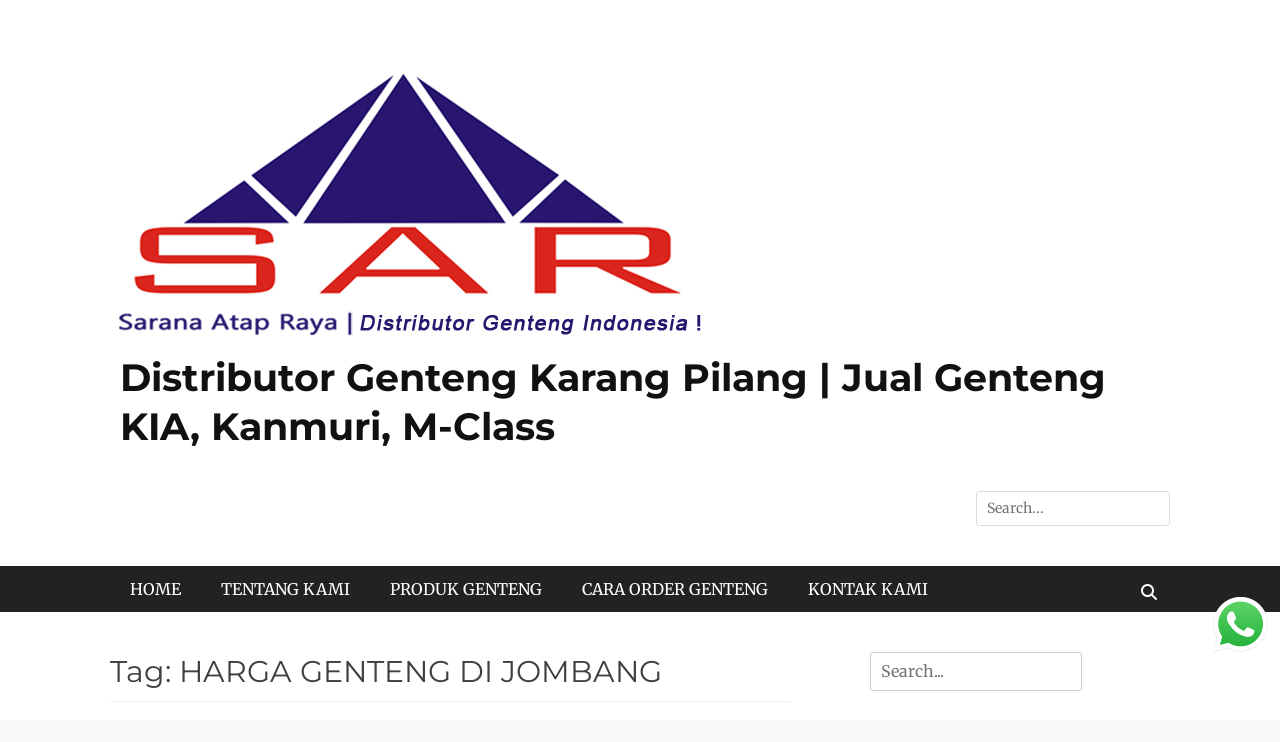

--- FILE ---
content_type: text/html; charset=UTF-8
request_url: https://saranaatapraya.co.id/tag/harga-genteng-di-jombang/
body_size: 13097
content:
		<!DOCTYPE html>
		<html lang="en-US">
		
<head>
		<meta charset="UTF-8">
		<meta name="viewport" content="width=device-width, initial-scale=1, minimum-scale=1">
		<link rel="profile" href="http://gmpg.org/xfn/11">
		<meta name='robots' content='index, follow, max-image-preview:large, max-snippet:-1, max-video-preview:-1'/>

	<!-- This site is optimized with the Yoast SEO plugin v26.6 - https://yoast.com/wordpress/plugins/seo/ -->
	<title>HARGA GENTENG DI JOMBANG - Distributor Genteng Karang Pilang | Jual Genteng KIA, Kanmuri, M-Class</title>
	<link rel="canonical" href="https://saranaatapraya.co.id/tag/harga-genteng-di-jombang/"/>
	<meta property="og:locale" content="en_US"/>
	<meta property="og:type" content="article"/>
	<meta property="og:title" content="HARGA GENTENG DI JOMBANG - Distributor Genteng Karang Pilang | Jual Genteng KIA, Kanmuri, M-Class"/>
	<meta property="og:url" content="https://saranaatapraya.co.id/tag/harga-genteng-di-jombang/"/>
	<meta property="og:site_name" content="Distributor Genteng Karang Pilang | Jual Genteng KIA, Kanmuri, M-Class"/>
	<meta name="twitter:card" content="summary_large_image"/>
	<!-- / Yoast SEO plugin. -->


<link rel="alternate" type="application/rss+xml" title="Distributor Genteng Karang Pilang | Jual Genteng KIA, Kanmuri, M-Class &raquo; Feed" href="https://saranaatapraya.co.id/feed/"/>
<link rel="alternate" type="application/rss+xml" title="Distributor Genteng Karang Pilang | Jual Genteng KIA, Kanmuri, M-Class &raquo; Comments Feed" href="https://saranaatapraya.co.id/comments/feed/"/>
<link rel="alternate" type="application/rss+xml" title="Distributor Genteng Karang Pilang | Jual Genteng KIA, Kanmuri, M-Class &raquo; HARGA GENTENG DI JOMBANG Tag Feed" href="https://saranaatapraya.co.id/tag/harga-genteng-di-jombang/feed/"/>
<style id='wp-img-auto-sizes-contain-inline-css' type='text/css'>img:is([sizes=auto i],[sizes^="auto," i]){contain-intrinsic-size:3000px 1500px}</style>
<style id='wp-emoji-styles-inline-css' type='text/css'>img.wp-smiley,img.emoji{display:inline!important;border:none!important;box-shadow:none!important;height:1em!important;width:1em!important;margin:0 .07em!important;vertical-align:-.1em!important;background:none!important;padding:0!important}</style>
<style id='wp-block-library-inline-css' type='text/css'>:root{--wp-block-synced-color:#7a00df;--wp-block-synced-color--rgb:122 , 0 , 223;--wp-bound-block-color:var(--wp-block-synced-color);--wp-editor-canvas-background:#ddd;--wp-admin-theme-color:#007cba;--wp-admin-theme-color--rgb:0 , 124 , 186;--wp-admin-theme-color-darker-10:#006ba1;--wp-admin-theme-color-darker-10--rgb:0 , 107 , 160.5;--wp-admin-theme-color-darker-20:#005a87;--wp-admin-theme-color-darker-20--rgb:0 , 90 , 135;--wp-admin-border-width-focus:2px}@media (min-resolution:192dpi){:root{--wp-admin-border-width-focus:1.5px}}.wp-element-button{cursor:pointer}:root .has-very-light-gray-background-color{background-color:#eee}:root .has-very-dark-gray-background-color{background-color:#313131}:root .has-very-light-gray-color{color:#eee}:root .has-very-dark-gray-color{color:#313131}:root .has-vivid-green-cyan-to-vivid-cyan-blue-gradient-background{background:linear-gradient(135deg,#00d084,#0693e3)}:root .has-purple-crush-gradient-background{background:linear-gradient(135deg,#34e2e4,#4721fb 50%,#ab1dfe)}:root .has-hazy-dawn-gradient-background{background:linear-gradient(135deg,#faaca8,#dad0ec)}:root .has-subdued-olive-gradient-background{background:linear-gradient(135deg,#fafae1,#67a671)}:root .has-atomic-cream-gradient-background{background:linear-gradient(135deg,#fdd79a,#004a59)}:root .has-nightshade-gradient-background{background:linear-gradient(135deg,#330968,#31cdcf)}:root .has-midnight-gradient-background{background:linear-gradient(135deg,#020381,#2874fc)}:root{--wp--preset--font-size--normal:16px;--wp--preset--font-size--huge:42px}.has-regular-font-size{font-size:1em}.has-larger-font-size{font-size:2.625em}.has-normal-font-size{font-size:var(--wp--preset--font-size--normal)}.has-huge-font-size{font-size:var(--wp--preset--font-size--huge)}.has-text-align-center{text-align:center}.has-text-align-left{text-align:left}.has-text-align-right{text-align:right}.has-fit-text{white-space:nowrap!important}#end-resizable-editor-section{display:none}.aligncenter{clear:both}.items-justified-left{justify-content:flex-start}.items-justified-center{justify-content:center}.items-justified-right{justify-content:flex-end}.items-justified-space-between{justify-content:space-between}.screen-reader-text{border:0;clip-path:inset(50%);height:1px;margin:-1px;overflow:hidden;padding:0;position:absolute;width:1px;word-wrap:normal!important}.screen-reader-text:focus{background-color:#ddd;clip-path:none;color:#444;display:block;font-size:1em;height:auto;left:5px;line-height:normal;padding:15px 23px 14px;text-decoration:none;top:5px;width:auto;z-index:100000}html :where(.has-border-color){border-style:solid}html :where([style*=border-top-color]){border-top-style:solid}html :where([style*=border-right-color]){border-right-style:solid}html :where([style*=border-bottom-color]){border-bottom-style:solid}html :where([style*=border-left-color]){border-left-style:solid}html :where([style*=border-width]){border-style:solid}html :where([style*=border-top-width]){border-top-style:solid}html :where([style*=border-right-width]){border-right-style:solid}html :where([style*=border-bottom-width]){border-bottom-style:solid}html :where([style*=border-left-width]){border-left-style:solid}html :where(img[class*=wp-image-]){height:auto;max-width:100%}:where(figure){margin:0 0 1em}html :where(.is-position-sticky){--wp-admin--admin-bar--position-offset:var(--wp-admin--admin-bar--height,0)}@media screen and (max-width:600px){html :where(.is-position-sticky){--wp-admin--admin-bar--position-offset:0}}</style><style id='global-styles-inline-css' type='text/css'>:root{--wp--preset--aspect-ratio--square:1;--wp--preset--aspect-ratio--4-3: 4/3;--wp--preset--aspect-ratio--3-4: 3/4;--wp--preset--aspect-ratio--3-2: 3/2;--wp--preset--aspect-ratio--2-3: 2/3;--wp--preset--aspect-ratio--16-9: 16/9;--wp--preset--aspect-ratio--9-16: 9/16;--wp--preset--color--black:#111;--wp--preset--color--cyan-bluish-gray:#abb8c3;--wp--preset--color--white:#fff;--wp--preset--color--pale-pink:#f78da7;--wp--preset--color--vivid-red:#cf2e2e;--wp--preset--color--luminous-vivid-orange:#ff6900;--wp--preset--color--luminous-vivid-amber:#fcb900;--wp--preset--color--light-green-cyan:#7bdcb5;--wp--preset--color--vivid-green-cyan:#00d084;--wp--preset--color--pale-cyan-blue:#8ed1fc;--wp--preset--color--vivid-cyan-blue:#0693e3;--wp--preset--color--vivid-purple:#9b51e0;--wp--preset--color--gray:#f4f4f4;--wp--preset--color--viking:#4fc3de;--wp--preset--color--blue:#1b8be0;--wp--preset--gradient--vivid-cyan-blue-to-vivid-purple:linear-gradient(135deg,#0693e3 0%,#9b51e0 100%);--wp--preset--gradient--light-green-cyan-to-vivid-green-cyan:linear-gradient(135deg,#7adcb4 0%,#00d082 100%);--wp--preset--gradient--luminous-vivid-amber-to-luminous-vivid-orange:linear-gradient(135deg,#fcb900 0%,#ff6900 100%);--wp--preset--gradient--luminous-vivid-orange-to-vivid-red:linear-gradient(135deg,#ff6900 0%,#cf2e2e 100%);--wp--preset--gradient--very-light-gray-to-cyan-bluish-gray:linear-gradient(135deg,#eee 0%,#a9b8c3 100%);--wp--preset--gradient--cool-to-warm-spectrum:linear-gradient(135deg,#4aeadc 0%,#9778d1 20%,#cf2aba 40%,#ee2c82 60%,#fb6962 80%,#fef84c 100%);--wp--preset--gradient--blush-light-purple:linear-gradient(135deg,#ffceec 0%,#9896f0 100%);--wp--preset--gradient--blush-bordeaux:linear-gradient(135deg,#fecda5 0%,#fe2d2d 50%,#6b003e 100%);--wp--preset--gradient--luminous-dusk:linear-gradient(135deg,#ffcb70 0%,#c751c0 50%,#4158d0 100%);--wp--preset--gradient--pale-ocean:linear-gradient(135deg,#fff5cb 0%,#b6e3d4 50%,#33a7b5 100%);--wp--preset--gradient--electric-grass:linear-gradient(135deg,#caf880 0%,#71ce7e 100%);--wp--preset--gradient--midnight:linear-gradient(135deg,#020381 0%,#2874fc 100%);--wp--preset--font-size--small:14px;--wp--preset--font-size--medium:20px;--wp--preset--font-size--large:42px;--wp--preset--font-size--x-large:42px;--wp--preset--font-size--normal:18px;--wp--preset--font-size--huge:54px;--wp--preset--spacing--20:.44rem;--wp--preset--spacing--30:.67rem;--wp--preset--spacing--40:1rem;--wp--preset--spacing--50:1.5rem;--wp--preset--spacing--60:2.25rem;--wp--preset--spacing--70:3.38rem;--wp--preset--spacing--80:5.06rem;--wp--preset--shadow--natural:6px 6px 9px rgba(0,0,0,.2);--wp--preset--shadow--deep:12px 12px 50px rgba(0,0,0,.4);--wp--preset--shadow--sharp:6px 6px 0 rgba(0,0,0,.2);--wp--preset--shadow--outlined:6px 6px 0 -3px #fff , 6px 6px #000;--wp--preset--shadow--crisp:6px 6px 0 #000}:where(.is-layout-flex){gap:.5em}:where(.is-layout-grid){gap:.5em}body .is-layout-flex{display:flex}.is-layout-flex{flex-wrap:wrap;align-items:center}.is-layout-flex > :is(*, div){margin:0}body .is-layout-grid{display:grid}.is-layout-grid > :is(*, div){margin:0}:where(.wp-block-columns.is-layout-flex){gap:2em}:where(.wp-block-columns.is-layout-grid){gap:2em}:where(.wp-block-post-template.is-layout-flex){gap:1.25em}:where(.wp-block-post-template.is-layout-grid){gap:1.25em}.has-black-color{color:var(--wp--preset--color--black)!important}.has-cyan-bluish-gray-color{color:var(--wp--preset--color--cyan-bluish-gray)!important}.has-white-color{color:var(--wp--preset--color--white)!important}.has-pale-pink-color{color:var(--wp--preset--color--pale-pink)!important}.has-vivid-red-color{color:var(--wp--preset--color--vivid-red)!important}.has-luminous-vivid-orange-color{color:var(--wp--preset--color--luminous-vivid-orange)!important}.has-luminous-vivid-amber-color{color:var(--wp--preset--color--luminous-vivid-amber)!important}.has-light-green-cyan-color{color:var(--wp--preset--color--light-green-cyan)!important}.has-vivid-green-cyan-color{color:var(--wp--preset--color--vivid-green-cyan)!important}.has-pale-cyan-blue-color{color:var(--wp--preset--color--pale-cyan-blue)!important}.has-vivid-cyan-blue-color{color:var(--wp--preset--color--vivid-cyan-blue)!important}.has-vivid-purple-color{color:var(--wp--preset--color--vivid-purple)!important}.has-black-background-color{background-color:var(--wp--preset--color--black)!important}.has-cyan-bluish-gray-background-color{background-color:var(--wp--preset--color--cyan-bluish-gray)!important}.has-white-background-color{background-color:var(--wp--preset--color--white)!important}.has-pale-pink-background-color{background-color:var(--wp--preset--color--pale-pink)!important}.has-vivid-red-background-color{background-color:var(--wp--preset--color--vivid-red)!important}.has-luminous-vivid-orange-background-color{background-color:var(--wp--preset--color--luminous-vivid-orange)!important}.has-luminous-vivid-amber-background-color{background-color:var(--wp--preset--color--luminous-vivid-amber)!important}.has-light-green-cyan-background-color{background-color:var(--wp--preset--color--light-green-cyan)!important}.has-vivid-green-cyan-background-color{background-color:var(--wp--preset--color--vivid-green-cyan)!important}.has-pale-cyan-blue-background-color{background-color:var(--wp--preset--color--pale-cyan-blue)!important}.has-vivid-cyan-blue-background-color{background-color:var(--wp--preset--color--vivid-cyan-blue)!important}.has-vivid-purple-background-color{background-color:var(--wp--preset--color--vivid-purple)!important}.has-black-border-color{border-color:var(--wp--preset--color--black)!important}.has-cyan-bluish-gray-border-color{border-color:var(--wp--preset--color--cyan-bluish-gray)!important}.has-white-border-color{border-color:var(--wp--preset--color--white)!important}.has-pale-pink-border-color{border-color:var(--wp--preset--color--pale-pink)!important}.has-vivid-red-border-color{border-color:var(--wp--preset--color--vivid-red)!important}.has-luminous-vivid-orange-border-color{border-color:var(--wp--preset--color--luminous-vivid-orange)!important}.has-luminous-vivid-amber-border-color{border-color:var(--wp--preset--color--luminous-vivid-amber)!important}.has-light-green-cyan-border-color{border-color:var(--wp--preset--color--light-green-cyan)!important}.has-vivid-green-cyan-border-color{border-color:var(--wp--preset--color--vivid-green-cyan)!important}.has-pale-cyan-blue-border-color{border-color:var(--wp--preset--color--pale-cyan-blue)!important}.has-vivid-cyan-blue-border-color{border-color:var(--wp--preset--color--vivid-cyan-blue)!important}.has-vivid-purple-border-color{border-color:var(--wp--preset--color--vivid-purple)!important}.has-vivid-cyan-blue-to-vivid-purple-gradient-background{background:var(--wp--preset--gradient--vivid-cyan-blue-to-vivid-purple)!important}.has-light-green-cyan-to-vivid-green-cyan-gradient-background{background:var(--wp--preset--gradient--light-green-cyan-to-vivid-green-cyan)!important}.has-luminous-vivid-amber-to-luminous-vivid-orange-gradient-background{background:var(--wp--preset--gradient--luminous-vivid-amber-to-luminous-vivid-orange)!important}.has-luminous-vivid-orange-to-vivid-red-gradient-background{background:var(--wp--preset--gradient--luminous-vivid-orange-to-vivid-red)!important}.has-very-light-gray-to-cyan-bluish-gray-gradient-background{background:var(--wp--preset--gradient--very-light-gray-to-cyan-bluish-gray)!important}.has-cool-to-warm-spectrum-gradient-background{background:var(--wp--preset--gradient--cool-to-warm-spectrum)!important}.has-blush-light-purple-gradient-background{background:var(--wp--preset--gradient--blush-light-purple)!important}.has-blush-bordeaux-gradient-background{background:var(--wp--preset--gradient--blush-bordeaux)!important}.has-luminous-dusk-gradient-background{background:var(--wp--preset--gradient--luminous-dusk)!important}.has-pale-ocean-gradient-background{background:var(--wp--preset--gradient--pale-ocean)!important}.has-electric-grass-gradient-background{background:var(--wp--preset--gradient--electric-grass)!important}.has-midnight-gradient-background{background:var(--wp--preset--gradient--midnight)!important}.has-small-font-size{font-size:var(--wp--preset--font-size--small)!important}.has-medium-font-size{font-size:var(--wp--preset--font-size--medium)!important}.has-large-font-size{font-size:var(--wp--preset--font-size--large)!important}.has-x-large-font-size{font-size:var(--wp--preset--font-size--x-large)!important}</style>

<style id='classic-theme-styles-inline-css' type='text/css'>.wp-block-button__link{color:#fff;background-color:#32373c;border-radius:9999px;box-shadow:none;text-decoration:none;padding:calc(.667em + 2px) calc(1.333em + 2px);font-size:1.125em}.wp-block-file__button{background:#32373c;color:#fff;text-decoration:none}</style>
<link rel='stylesheet' id='dashicons-css' href='https://saranaatapraya.co.id/wp-includes/css/A.dashicons.min.css,qver=6.9.pagespeed.cf.YtIiybB4VG.css' type='text/css' media='all'/>
<link rel='stylesheet' id='al_product_styles-css' href='https://saranaatapraya.co.id/wp-content/plugins/post-type-x/core/css/al_product.min.css?timestamp=1760933379&#038;ver=6.9' type='text/css' media='all'/>
<style id='ic_blocks-css' media='all'>.entry-content div.ic-align-center,div.ic-align-center{text-align:center}.entry-content div.ic-align-right,div.ic-align-right{text-align:right}</style>
<link rel='stylesheet' id='ccw_main_css-css' href='https://saranaatapraya.co.id/wp-content/plugins/click-to-chat-for-whatsapp/prev/assets/css/A.mainstyles.css,qver=4.34.pagespeed.cf.saxXtDZai0.css' type='text/css' media='all'/>
<link rel='stylesheet' id='contact-form-7-css' href='https://saranaatapraya.co.id/wp-content/plugins/contact-form-7/includes/css/A.styles.css,qver=6.1.4.pagespeed.cf.bY4dTi-wnh.css' type='text/css' media='all'/>
<link rel='stylesheet' id='ez-toc-css' href='https://saranaatapraya.co.id/wp-content/plugins/easy-table-of-contents/assets/css/screen.min.css,qver=2.0.79.2.pagespeed.ce.TpZWBV7VrB.css' type='text/css' media='all'/>
<style id='ez-toc-inline-css' type='text/css'>div#ez-toc-container .ez-toc-title{font-size:120%}div#ez-toc-container .ez-toc-title{font-weight:500}div#ez-toc-container ul li,div#ez-toc-container ul li a{font-size:95%}div#ez-toc-container ul li,div#ez-toc-container ul li a{font-weight:500}div#ez-toc-container nav ul ul li{font-size:90%}div#ez-toc-container{width:100%}.ez-toc-box-title{font-weight:bold;margin-bottom:10px;text-align:center;text-transform:uppercase;letter-spacing:1px;color:#666;padding-bottom:5px;position:absolute;top:-4%;left:5%;background-color:inherit;transition:top .3s ease}.ez-toc-box-title.toc-closed{top:-25%}.ez-toc-container-direction{direction:ltr}.ez-toc-counter ul{counter-reset:item}.ez-toc-counter nav ul li a::before{content:counters(item,'.',decimal) '. ';display:inline-block;counter-increment:item;flex-grow:0;flex-shrink:0;margin-right:.2em;float:left}.ez-toc-widget-direction{direction:ltr}.ez-toc-widget-container ul{counter-reset:item}.ez-toc-widget-container nav ul li a::before{content:counters(item,'.',decimal) '. ';display:inline-block;counter-increment:item;flex-grow:0;flex-shrink:0;margin-right:.2em;float:left}</style>
<link rel='stylesheet' id='clean-journal-fonts-css' href='https://saranaatapraya.co.id/wp-content/fonts/A.d1f8168f0c93e4bb5317e96a4a6f046b.css.pagespeed.cf.fqloFAjrbC.css' type='text/css' media='all'/>
<link rel='stylesheet' id='clean-journal-style-css' href='https://saranaatapraya.co.id/wp-content/themes/clean-journal/A.style.css,qver=20251217-74134.pagespeed.cf.eRsl7gaT5b.css' type='text/css' media='all'/>
<link rel='stylesheet' id='clean-journal-block-style-css' href='https://saranaatapraya.co.id/wp-content/themes/clean-journal/css/A.blocks.css,qver=3.1.pagespeed.cf.61PHvQ-kGz.css' type='text/css' media='all'/>
<link rel='stylesheet' id='font-awesome-css' href='https://saranaatapraya.co.id/wp-content/themes/clean-journal/css/font-awesome/css/A.all.min.css,qver=6.7.2.pagespeed.cf.ZG3jxpjkLO.css' type='text/css' media='all'/>
<link rel='stylesheet' id='sidr-css' href='https://saranaatapraya.co.id/wp-content/themes/clean-journal/css/A.jquery.sidr.light.min.css,qver=2.1.0.pagespeed.cf.J8rYIpvFPy.css' type='text/css' media='all'/>
<script type="text/javascript" src="https://saranaatapraya.co.id/wp-includes/js/jquery/jquery.min.js,qver=3.7.1.pagespeed.jm.PoWN7KAtLT.js" id="jquery-core-js"></script>
<script src="https://saranaatapraya.co.id/wp-includes,_js,_jquery,_jquery-migrate.min.js,qver==3.4.1+wp-content,_themes,_clean-journal,_js,_jquery.sidr.min.js,qver==2.2.1.1+wp-content,_themes,_clean-journal,_js,_clean-journal-custom-scripts.min.js.pagespeed.jc.DOvLiGdrYF.js"></script><script>eval(mod_pagespeed_VBSQFfAYzw);</script>
<script>eval(mod_pagespeed_cpUVou8mmH);</script>
<script>eval(mod_pagespeed_OX4tDQAGMy);</script>
<link rel="https://api.w.org/" href="https://saranaatapraya.co.id/wp-json/"/><link rel="alternate" title="JSON" type="application/json" href="https://saranaatapraya.co.id/wp-json/wp/v2/tags/1043"/><link rel="EditURI" type="application/rsd+xml" title="RSD" href="https://saranaatapraya.co.id/xmlrpc.php?rsd"/>
<meta name="generator" content="WordPress 6.9"/>
	<style type="text/css">.site-title a,.site-description{color:#111}</style>
	<link rel="icon" href="https://saranaatapraya.co.id/wp-content/uploads/2017/09/xlogo-saranaatapraya-150.png.pagespeed.ic.fKy2qBicch.webp" sizes="32x32"/>
<link rel="icon" href="https://saranaatapraya.co.id/wp-content/uploads/2017/09/xlogo-saranaatapraya-150.png.pagespeed.ic.fKy2qBicch.webp" sizes="192x192"/>
<link rel="apple-touch-icon" href="https://saranaatapraya.co.id/wp-content/uploads/2017/09/xlogo-saranaatapraya-150.png.pagespeed.ic.fKy2qBicch.webp"/>
<meta name="msapplication-TileImage" content="https://saranaatapraya.co.id/wp-content/uploads/2017/09/logo-saranaatapraya-150.png"/>
</head>

<body class="archive tag tag-harga-genteng-di-jombang tag-1043 wp-custom-logo wp-embed-responsive wp-theme-clean-journal two-columns content-left excerpt-image-left mobile-menu-one">


		<div id="page" class="hfeed site">
			<a href="#content" class="skip-link screen-reader-text">Skip to content</a>
				<header id="masthead" role="banner">
    		<div class="wrapper">
		
    <div id="mobile-header-left-menu" class="mobile-menu-anchor primary-menu">
        <a href="#mobile-header-left-nav" id="header-left-menu" class="font-awesome fa-menu">
            <span class="mobile-menu-text">Menu</span>
        </a>
    </div><!-- #mobile-header-menu -->
    <div id="site-branding" class="logo-left">
				<div id="site-logo"><a href="https://saranaatapraya.co.id/" class="custom-logo-link" rel="home"><img width="600" height="313" src="https://saranaatapraya.co.id/wp-content/uploads/2017/09/xlogo-genteng-saranaatapraya-600-.jpg.pagespeed.ic.qwB-Egbc2Q.webp" class="custom-logo" alt="Distributor Genteng Karang Pilang | Jual Genteng KIA, Kanmuri, M-Class" decoding="async" fetchpriority="high"/></a></div><!-- #site-logo --><div id="site-header"><p class="site-title"><a href="https://saranaatapraya.co.id/">Distributor Genteng Karang Pilang | Jual Genteng KIA, Kanmuri, M-Class</a></p><p class="site-description"></p>
		</div><!-- #site-header --></div><!-- #site-branding-->	<aside class="sidebar sidebar-header-right widget-area">
		<section class="widget widget_search" id="header-right-search">
			<div class="widget-wrap">
				
<form role="search" method="get" class="search-form" action="https://saranaatapraya.co.id/">
	<label>
		<span class="screen-reader-text">Search for:</span>
		<input type="search" class="search-field" placeholder="Search..." value="" name="s" title="Search for:">
	</label>
	<input type="submit" class="search-submit" value="Search">
</form>
			</div>
		</section>
	</aside><!-- .sidebar .header-sidebar .widget-area -->
			</div><!-- .wrapper -->
		</header><!-- #masthead -->
			<nav class="site-navigation nav-primary search-enabled" role="navigation">
        <div class="wrapper">
            <h3 class="assistive-text">Primary Menu</h3>
            <ul id="menu-saranaatapraya-menu" class="menu clean-journal-nav-menu"><li id="menu-item-28" class="menu-item menu-item-type-custom menu-item-object-custom menu-item-home menu-item-28"><a href="https://saranaatapraya.co.id/">HOME</a></li>
<li id="menu-item-29" class="menu-item menu-item-type-post_type menu-item-object-page menu-item-29"><a href="https://saranaatapraya.co.id/distributor-genteng-karang-pilang-kia-kanmuri-mclass/">TENTANG KAMI</a></li>
<li id="menu-item-147" class="menu-item menu-item-type-custom menu-item-object-custom menu-item-has-children menu-item-147"><a href="https://saranaatapraya.co.id/produk-genteng/">PRODUK GENTENG</a>
<ul class="sub-menu">
	<li id="menu-item-309" class="menu-item menu-item-type-custom menu-item-object-custom menu-item-309"><a href="https://saranaatapraya.co.id/produk-genteng/genteng-kia/">GENTENG KIA</a></li>
	<li id="menu-item-301" class="menu-item menu-item-type-taxonomy menu-item-object-al_product-cat menu-item-301"><a href="https://saranaatapraya.co.id/product-genteng/genteng-keramik/genteng-kanmuri/">GENTENG KANMURI</a></li>
	<li id="menu-item-302" class="menu-item menu-item-type-taxonomy menu-item-object-al_product-cat menu-item-302"><a href="https://saranaatapraya.co.id/product-genteng/genteng-karang-pilang/">GENTENG KARANG PILANG</a></li>
	<li id="menu-item-298" class="menu-item menu-item-type-taxonomy menu-item-object-al_product-cat menu-item-298"><a href="https://saranaatapraya.co.id/product-genteng/genteng-karang-pilang/genteng-goodyear/">GENTENG GOODYEAR</a></li>
	<li id="menu-item-300" class="menu-item menu-item-type-taxonomy menu-item-object-al_product-cat menu-item-300"><a href="https://saranaatapraya.co.id/product-genteng/genteng-karang-pilang/genteng-bisma/">GENTENG BISMA</a></li>
	<li id="menu-item-299" class="menu-item menu-item-type-taxonomy menu-item-object-al_product-cat menu-item-299"><a href="https://saranaatapraya.co.id/product-genteng/genteng-karang-pilang/genteng-bambe/">GENTENG BAMBE</a></li>
	<li id="menu-item-295" class="menu-item menu-item-type-taxonomy menu-item-object-al_product-cat menu-item-295"><a href="https://saranaatapraya.co.id/product-genteng/genteng-beton/">GENTENG BETON</a></li>
	<li id="menu-item-296" class="menu-item menu-item-type-taxonomy menu-item-object-al_product-cat menu-item-296"><a href="https://saranaatapraya.co.id/product-genteng/genteng-jatiwangi/">GENTENG JATIWANGI</a></li>
</ul>
</li>
<li id="menu-item-30" class="menu-item menu-item-type-post_type menu-item-object-page menu-item-30"><a href="https://saranaatapraya.co.id/cara-order/">CARA ORDER GENTENG</a></li>
<li id="menu-item-31" class="menu-item menu-item-type-post_type menu-item-object-page menu-item-31"><a href="https://saranaatapraya.co.id/contact/">KONTAK KAMI</a></li>
</ul>                <div id="search-toggle" class="font-awesome">
                    <a class="screen-reader-text" href="#search-container">Search</a>
                </div>

                <div id="search-container" class="displaynone">
                    
<form role="search" method="get" class="search-form" action="https://saranaatapraya.co.id/">
	<label>
		<span class="screen-reader-text">Search for:</span>
		<input type="search" class="search-field" placeholder="Search..." value="" name="s" title="Search for:">
	</label>
	<input type="submit" class="search-submit" value="Search">
</form>
                </div>
    	</div><!-- .wrapper -->
    </nav><!-- .nav-primary -->
    <!-- Disable Header Image --><!-- Page/Post Single Image Disabled or No Image set in Post Thumbnail -->		<div id="content" class="site-content">
			<div class="wrapper">
	
	<section id="primary" class="content-area">

		<main id="main" class="site-main" role="main">

		
			<header class="page-header">
				<h1 class="page-title">Tag: <span>HARGA GENTENG DI JOMBANG</span></h1>			</header><!-- .page-header -->

						
				
<article id="post-821" class="post-821 post type-post status-publish format-standard has-post-thumbnail hentry category-news category-harga tag-agen-genteng-di-jombang tag-distributor-genteng-beton-di-jombang tag-distributor-genteng-di-jombang tag-distributor-genteng-flat-di-jombang tag-distributor-genteng-karang-pilang-di-jombang tag-distributor-genteng-keramik-di-jombang tag-harga-genteng-beton-di-jombang tag-harga-genteng-di-jombang tag-harga-genteng-goodyear-di-jombang tag-harga-genteng-kanmuri-di-jombang tag-harga-genteng-karang-pilang-di-jombang tag-harga-genteng-kia-di-jombang tag-harga-genteng-m-class-di-jombang tag-harga-genteng-nglayur-di-jombang tag-harga-genteng-termurah-di-jombang tag-jual-genteng-bambe-di-jombang tag-jual-genteng-beton-di-jombang tag-jual-genteng-bisma-di-jombang tag-jual-genteng-di-jombang tag-jual-genteng-flat-di-jombang tag-jual-genteng-goodyear-di-jombang tag-jual-genteng-kanmuri-di-jombang tag-jual-genteng-karang-pilang-di-jombang tag-jual-genteng-keramik-di-jombang tag-jual-genteng-kia-di-jombang tag-jual-genteng-lestari-di-jombang tag-jual-genteng-m-class-di-jombang tag-jual-genteng-nglayur-di-jombang tag-toko-genteng-di-jombang">
	<div class="archive-post-wrap">
					<figure class="featured-image">
	            <a rel="bookmark" href="https://saranaatapraya.co.id/jual-genteng-di-jombang/">
	                <img width="1040" height="585" src="https://saranaatapraya.co.id/wp-content/uploads/2019/01/perumahan-genteng-beton-flat-di-jombang.jpeg" class="attachment-clean-journalsquare size-clean-journalsquare wp-post-image" alt="jual genteng di jombang, genteng beton untuk perumahan di jombang, jual genteng beton jombang, toko genteng di jombang" decoding="async" srcset="https://saranaatapraya.co.id/wp-content/uploads/2019/01/perumahan-genteng-beton-flat-di-jombang.jpeg 1040w, https://saranaatapraya.co.id/wp-content/uploads/2019/01/perumahan-genteng-beton-flat-di-jombang-300x169.jpeg 300w, https://saranaatapraya.co.id/wp-content/uploads/2019/01/perumahan-genteng-beton-flat-di-jombang-768x432.jpeg 768w, https://saranaatapraya.co.id/wp-content/uploads/2019/01/perumahan-genteng-beton-flat-di-jombang-1024x576.jpeg 1024w, https://saranaatapraya.co.id/wp-content/uploads/2019/01/perumahan-genteng-beton-flat-di-jombang-600x338.jpeg 600w, https://saranaatapraya.co.id/wp-content/uploads/2019/01/perumahan-genteng-beton-flat-di-jombang-280x158.jpeg 280w" sizes="(max-width: 1040px) 100vw, 1040px"/>				</a>
	        </figure>
	   	
		<div class="entry-container">
			<header class="entry-header">
				<h2 class="entry-title"><a href="https://saranaatapraya.co.id/jual-genteng-di-jombang/" rel="bookmark">JUAL GENTENG DI JOMBANG</a></h2>

								
					<p class="entry-meta"><span class="posted-on"><span class="screen-reader-text">Posted on</span><a href="https://saranaatapraya.co.id/jual-genteng-di-jombang/" rel="bookmark"><time class="entry-date published" datetime="2019-01-08T16:38:09+07:00">January 8, 2019</time><time class="updated" datetime="2020-01-20T21:47:45+07:00">January 20, 2020</time></a></span></p><!-- .entry-meta -->				
							</header><!-- .entry-header -->

							<div class="entry-summary">
					<p>Jual Genteng di Jombang | Toko Genteng Terlengkap di Jombang Jual Genteng di Jombang | Kota Jombang adalah kota kabupaten terletak di bagian tengah Provinsi Jawa Timur yang berjarak hanya sekitar 79 km dari kota Surabaya yang merupakan ibukota provinsi Jawa Timur. Kabupaten Jombang memiliki posisi yang sangat strategis, karena berada di persimpangan jalur lintas utara, dan selatan Pulau Jawa <a class="more-link" href="https://saranaatapraya.co.id/jual-genteng-di-jombang/">Read More &#8230;</a></p>
				</div><!-- .entry-summary -->
			
			<footer class="entry-footer">
				<p class="entry-meta"><span class="cat-links"><span class="screen-reader-text">Categories</span><a href="https://saranaatapraya.co.id/category/news/" rel="category tag">News</a>, <a href="https://saranaatapraya.co.id/category/harga/" rel="category tag">Update Harga</a></span><span class="tags-links"><span class="screen-reader-text">Tags</span><a href="https://saranaatapraya.co.id/tag/agen-genteng-di-jombang/" rel="tag">AGEN GENTENG DI JOMBANG</a>, <a href="https://saranaatapraya.co.id/tag/distributor-genteng-beton-di-jombang/" rel="tag">DISTRIBUTOR GENTENG BETON DI JOMBANG</a>, <a href="https://saranaatapraya.co.id/tag/distributor-genteng-di-jombang/" rel="tag">DISTRIBUTOR GENTENG DI JOMBANG</a>, <a href="https://saranaatapraya.co.id/tag/distributor-genteng-flat-di-jombang/" rel="tag">DISTRIBUTOR GENTENG FLAT DI JOMBANG</a>, <a href="https://saranaatapraya.co.id/tag/distributor-genteng-karang-pilang-di-jombang/" rel="tag">DISTRIBUTOR GENTENG KARANG PILANG DI JOMBANG</a>, <a href="https://saranaatapraya.co.id/tag/distributor-genteng-keramik-di-jombang/" rel="tag">DISTRIBUTOR GENTENG KERAMIK DI JOMBANG</a>, <a href="https://saranaatapraya.co.id/tag/harga-genteng-beton-di-jombang/" rel="tag">HARGA GENTENG BETON DI JOMBANG</a>, <a href="https://saranaatapraya.co.id/tag/harga-genteng-di-jombang/" rel="tag">HARGA GENTENG DI JOMBANG</a>, <a href="https://saranaatapraya.co.id/tag/harga-genteng-goodyear-di-jombang/" rel="tag">HARGA GENTENG GOODYEAR DI JOMBANG</a>, <a href="https://saranaatapraya.co.id/tag/harga-genteng-kanmuri-di-jombang/" rel="tag">HARGA GENTENG KANMURI DI JOMBANG</a>, <a href="https://saranaatapraya.co.id/tag/harga-genteng-karang-pilang-di-jombang/" rel="tag">HARGA GENTENG KARANG PILANG DI JOMBANG</a>, <a href="https://saranaatapraya.co.id/tag/harga-genteng-kia-di-jombang/" rel="tag">HARGA GENTENG KIA DI JOMBANG</a>, <a href="https://saranaatapraya.co.id/tag/harga-genteng-m-class-di-jombang/" rel="tag">HARGA GENTENG M-CLASS DI JOMBANG</a>, <a href="https://saranaatapraya.co.id/tag/harga-genteng-nglayur-di-jombang/" rel="tag">HARGA GENTENG NGLAYUR DI JOMBANG</a>, <a href="https://saranaatapraya.co.id/tag/harga-genteng-termurah-di-jombang/" rel="tag">HARGA GENTENG TERMURAH DI JOMBANG</a>, <a href="https://saranaatapraya.co.id/tag/jual-genteng-bambe-di-jombang/" rel="tag">JUAL GENTENG BAMBE DI JOMBANG</a>, <a href="https://saranaatapraya.co.id/tag/jual-genteng-beton-di-jombang/" rel="tag">JUAL GENTENG BETON DI JOMBANG</a>, <a href="https://saranaatapraya.co.id/tag/jual-genteng-bisma-di-jombang/" rel="tag">JUAL GENTENG BISMA DI JOMBANG</a>, <a href="https://saranaatapraya.co.id/tag/jual-genteng-di-jombang/" rel="tag">JUAL GENTENG DI JOMBANG</a>, <a href="https://saranaatapraya.co.id/tag/jual-genteng-flat-di-jombang/" rel="tag">JUAL GENTENG FLAT DI JOMBANG</a>, <a href="https://saranaatapraya.co.id/tag/jual-genteng-goodyear-di-jombang/" rel="tag">JUAL GENTENG GOODYEAR DI JOMBANG</a>, <a href="https://saranaatapraya.co.id/tag/jual-genteng-kanmuri-di-jombang/" rel="tag">JUAL GENTENG KANMURI DI JOMBANG</a>, <a href="https://saranaatapraya.co.id/tag/jual-genteng-karang-pilang-di-jombang/" rel="tag">JUAL GENTENG KARANG PILANG DI JOMBANG</a>, <a href="https://saranaatapraya.co.id/tag/jual-genteng-keramik-di-jombang/" rel="tag">JUAL GENTENG KERAMIK DI JOMBANG</a>, <a href="https://saranaatapraya.co.id/tag/jual-genteng-kia-di-jombang/" rel="tag">JUAL GENTENG KIA DI JOMBANG</a>, <a href="https://saranaatapraya.co.id/tag/jual-genteng-lestari-di-jombang/" rel="tag">JUAL GENTENG LESTARI DI JOMBANG</a>, <a href="https://saranaatapraya.co.id/tag/jual-genteng-m-class-di-jombang/" rel="tag">JUAL GENTENG M-CLASS DI JOMBANG</a>, <a href="https://saranaatapraya.co.id/tag/jual-genteng-nglayur-di-jombang/" rel="tag">JUAL GENTENG NGLAYUR DI JOMBANG</a>, <a href="https://saranaatapraya.co.id/tag/toko-genteng-di-jombang/" rel="tag">TOKO GENTENG DI JOMBANG</a></span></p><!-- .entry-meta -->			</footer><!-- .entry-footer -->
		</div><!-- .entry-container -->
	</div><!-- .archive-post-wrap -->
</article><!-- #post -->

			
					
		</main><!-- #main -->
	</section><!-- #primary -->



	<aside class="sidebar sidebar-primary widget-area" role="complementary">
	<section id="search-2" class="widget widget_search"><div class="widget-wrap">
<form role="search" method="get" class="search-form" action="https://saranaatapraya.co.id/">
	<label>
		<span class="screen-reader-text">Search for:</span>
		<input type="search" class="search-field" placeholder="Search..." value="" name="s" title="Search for:">
	</label>
	<input type="submit" class="search-submit" value="Search">
</form>
</div><!-- .widget-wrap --></section><!-- #widget-default-search --><section id="custom_html-7" class="widget_text widget widget_custom_html"><div class="widget_text widget-wrap"><h4 class="widget-title">Online Customer Service :</h4><div class="textwidget custom-html-widget"><a href="https://api.whatsapp.com/send?phone=6281222717496"><img alt="Online Customer Service Admin 1" src="https://saranaatapraya.co.id/wp-content/uploads/2019/05/230x105xwa-chat-1-fix.png.pagespeed.ic.TR_uV44OSL.webp" height="105" width="230"></a>
<br>
<a href="https://api.whatsapp.com/send?phone=6281387000545"><img alt="Online Customer Service Admin 1" src="https://saranaatapraya.co.id/wp-content/uploads/2019/05/230x105xwa-chat-2-fix.png.pagespeed.ic.Asww4ePWL_.webp" height="105" width="230"></a></div></div><!-- .widget-wrap --></section><!-- #widget-default-search --><section id="product_categories-2" class="widget widget_product_categories widget_categories"><div class="widget-wrap"><h4 class="widget-title">Produk Kami</h4>                <ul class="ic-cat-categories-list">
                    	<li class="cat-item cat-item-17"><a href="https://saranaatapraya.co.id/product-genteng/galvalum/">Galvalum</a>
</li>
	<li class="cat-item cat-item-11"><a href="https://saranaatapraya.co.id/product-genteng/genteng-aksesoris/">Genteng Aksesoris</a>
</li>
	<li class="cat-item cat-item-22"><a href="https://saranaatapraya.co.id/product-genteng/genteng-karang-pilang/genteng-bambe/">Genteng Bambe</a>
</li>
	<li class="cat-item cat-item-8"><a href="https://saranaatapraya.co.id/product-genteng/genteng-beton/">Genteng Beton</a>
</li>
	<li class="cat-item cat-item-23"><a href="https://saranaatapraya.co.id/product-genteng/genteng-karang-pilang/genteng-bisma/">Genteng Bisma</a>
</li>
	<li class="cat-item cat-item-18"><a href="https://saranaatapraya.co.id/product-genteng/genteng-karang-pilang/genteng-goodyear/">Genteng Goodyear</a>
</li>
	<li class="cat-item cat-item-13"><a href="https://saranaatapraya.co.id/product-genteng/genteng-jatiwangi/">Genteng Jatiwangi</a>
</li>
	<li class="cat-item cat-item-15"><a href="https://saranaatapraya.co.id/product-genteng/genteng-keramik/genteng-kanmuri/">Genteng Kanmuri</a>
</li>
	<li class="cat-item cat-item-7"><a href="https://saranaatapraya.co.id/product-genteng/genteng-keramik/">Genteng Keramik</a>
</li>
	<li class="cat-item cat-item-14"><a href="https://saranaatapraya.co.id/product-genteng/genteng-keramik/genteng-kia/">Genteng KIA</a>
</li>
	<li class="cat-item cat-item-24"><a href="https://saranaatapraya.co.id/product-genteng/genteng-keramik/genteng-m-class/">Genteng M Class</a>
</li>
	<li class="cat-item cat-item-10"><a href="https://saranaatapraya.co.id/product-genteng/genteng-metal/">Genteng Metal / Genteng Baja Ringan</a>
</li>
	<li class="cat-item cat-item-9"><a href="https://saranaatapraya.co.id/product-genteng/genteng-tanah-liat/">Genteng Tanah Liat</a>
</li>
                </ul>
                </div><!-- .widget-wrap --></section><!-- #widget-default-search -->
		<section id="recent-posts-2" class="widget widget_recent_entries"><div class="widget-wrap">
		<h4 class="widget-title">Recent Posts</h4>
		<ul>
											<li>
					<a href="https://saranaatapraya.co.id/genteng-aspal-bitumen/">GENTENG ASPAL BITUMEN</a>
									</li>
											<li>
					<a href="https://saranaatapraya.co.id/cara-menghitung-kebutuhan-genteng/">CARA MENGHITUNG KEBUTUHAN GENTENG</a>
									</li>
											<li>
					<a href="https://saranaatapraya.co.id/dak-keraton-surabaya/">DAK KERATON SURABAYA</a>
									</li>
											<li>
					<a href="https://saranaatapraya.co.id/distributor-genteng-kota-banyuwangi/">DISTRIBUTOR GENTENG KOTA BANYUWANGI</a>
									</li>
											<li>
					<a href="https://saranaatapraya.co.id/genteng-beton-cisangkan/">GENTENG BETON CISANGKAN</a>
									</li>
											<li>
					<a href="https://saranaatapraya.co.id/genteng-keramik-kia-kw1/">GENTENG KERAMIK KIA KW1</a>
									</li>
											<li>
					<a href="https://saranaatapraya.co.id/distributor-genteng-di-bali/">DISTRIBUTOR GENTENG DI BALI</a>
									</li>
											<li>
					<a href="https://saranaatapraya.co.id/genteng-ratta-produk-terbaru-dari-m-class/">GENTENG RATTA PRODUK TERBARU DARI M-CLASS</a>
									</li>
											<li>
					<a href="https://saranaatapraya.co.id/harga-genteng-beton-monier-2020/">HARGA GENTENG BETON MONIER 2020</a>
									</li>
											<li>
					<a href="https://saranaatapraya.co.id/fungsi-genteng-kaca-beserta-kelebihan-dan-kekurangan/">FUNGSI GENTENG KACA BESERTA KELEBIHAN DAN KEKURANGAN</a>
									</li>
					</ul>

		</div><!-- .widget-wrap --></section><!-- #widget-default-search --><section id="categories-2" class="widget widget_categories"><div class="widget-wrap"><h4 class="widget-title">Categories</h4>
			<ul>
					<li class="cat-item cat-item-3"><a href="https://saranaatapraya.co.id/category/news/">News</a>
</li>
	<li class="cat-item cat-item-381"><a href="https://saranaatapraya.co.id/category/harga/">Update Harga</a>
</li>
			</ul>

			</div><!-- .widget-wrap --></section><!-- #widget-default-search --><section id="custom_html-4" class="widget_text widget widget_custom_html"><div class="widget_text widget-wrap"><h4 class="widget-title">Website Lain:</h4><div class="textwidget custom-html-widget"><li><a href="https://www.gudanggenteng.com/" target="_blank">Gudang Genteng Terlengkap</a></li>
<li><a href="https://www.gudanggenteng.com/" target="_blank">Jual Genteng Terlengkap</a></li>
<li><a href="https://www.gudanggenteng.com/" target="_blank">Toko Genteng Termurah</a></li>
<li><a href="https://www.gudanggenteng.com/" target="_blank">Distributor Genteng Terlengkap</a></li>
<li><a href="https://www.gudanggenteng.com/" target="_blank">Agen Genteng Terlengkap</a></li>
<li><a href="https://www.distributorgenteng.com" target="_blank">Distributor Genteng</a></li>
<li><a href="https://www.distributorgenteng.com" target="_blank">Distributor Genteng Karang Pilang</a></li>
<li><a href="https://www.distributorgenteng.com" target="_blank">Distributor Genteng Goodyear</a></li>
<li><a href="https://promotion-trafic.blogspot.com/search/label/Info%20Wisata%20Hits" target="_blank">Info Wisata Hits</a></li>
<li><a href="https://www.distributorgenteng.com" target="_blank">Distributor Genteng Kanmuri</a></li>
<li><a href="https://www.seloluhur.com/" target="_blank">Depo Pasir Merapi</a></li>
<li><a href="https://www.distributorgenteng.com" target="_blank">Distributor Genteng KIA</a></li>
<li><a href="https://www.marinihotel.com/" target="_blank">Hotel Murah di Solo</a></li>
<li><a href="https://www.karangpilanggenteng.com" target="_blank">Jual Genteng Karang Pilang</a></li>
<li><a href="https://www.karangpilanggenteng.com" target="_blank">Toko Genteng Karang Pilang</a></li>
<li><a href="https://www.karangpilanggenteng.com" target="_blank">Harga Genteng Goodyear</a></li>
<li><a href="https://www.karangpilanggenteng.com" target="_blank">Jual Genteng Goodyear</a></li>
<li><a href="https://www.karangpilanggenteng.com" target="_blank">Agen Genteng Karang Pilang</a></li>
<li><a href="https://www.harpindojaya.com/">Dealer Yamaha Jogja</a></li>
<li><a href="https://www.dealerhondasolo.my.id/">Dealer Motor Honda Solo</a></li>
<li><a href="https://katarsa.id/">jasa content marketing</a></li>
<li><a href="https://katarsa.id/">jasa content digital</a></li>
<li><a href="https://katarsa.id/2019/10/16/content-marketing-vs-digital-marketing/">jasa optimasi content marketing</a>
</li>
<li><a href="hhttps://katarsa.id/2020/06/26/12-tips-menjadi-content-writer-andal/">jasa content writing website</a></li>
<li><a href="https://katarsa.id/2019/07/26/inspirasi-social-media-campaign/">jasa content campaign ukm</a></li>
<li><a href="https://katarsa.id/2019/06/19/digital-content-marketing-untuk-kembangkan-bisnis/">digital content agency</a></li></div></div><!-- .widget-wrap --></section><!-- #widget-default-search --><section id="custom_html-8" class="widget_text widget widget_custom_html"><div class="widget_text widget-wrap"><h4 class="widget-title">Online Customer Service</h4><div class="textwidget custom-html-widget"><a href="https://api.whatsapp.com/send?phone=6281222717496"><img alt="Online Customer Service Admin 1" src="https://saranaatapraya.co.id/wp-content/uploads/2019/05/230x105xwa-chat-1-fix.png.pagespeed.ic.TR_uV44OSL.webp" height="105" width="230"></a>
<br>
<a href="https://api.whatsapp.com/send?phone=6281387000545"><img alt="Online Customer Service Admin 1" src="https://saranaatapraya.co.id/wp-content/uploads/2019/05/230x105xwa-chat-2-fix.png.pagespeed.ic.Asww4ePWL_.webp" height="105" width="230"></a></div></div><!-- .widget-wrap --></section><!-- #widget-default-search -->	</aside><!-- .sidebar sidebar-primary widget-area -->


			</div><!-- .wrapper -->
	    </div><!-- #content -->
		            
	<footer id="colophon" class="site-footer" role="contentinfo">
        <div id="supplementary" class="two">
        <div class="wrapper">
                    
                        <div id="second" class="widget-area" role="complementary">
                <section id="custom_html-5" class="widget_text widget widget_custom_html"><div class="widget_text widget-wrap"><h4 class="widget-title">WEBSITE LAIN</h4><div class="textwidget custom-html-widget"><li><a href="https://www.distributorgenteng.com/" target="_blank">SUPPLIER GENTENG TERLENGKAP</a></li>
<li><a href="https://www.gudanggenteng.com/" target="_blank">TOKO GENTENG TERLENGKAP</a></li>
<li><a href="https://www.distributorgenteng.com/" target="_blank">DISTRIBUTOR GENTENG</a></li>
<li><a href="https://www.karangpilanggenteng.com/" target="_blank">GENTENG KARANG PILANG</a></li>
<li><a href="https://www.saranaatapraya.co.id/" target="_blank">GENTENG KERAMIK KIA</a></li>
<li><a href="https://www.saranaatapraya.co.id/" target="_blank">JUAL GENTENG KANMURI</a></li>
<li><a href="https://www.saranaatapraya.co.id/" target="_blank">GENTENG M-CLASS</a></li></div></div><!-- .widget-wrap --></section><!-- #widget-default-search --><section id="custom_html-3" class="widget_text widget widget_custom_html"><div class="widget_text widget-wrap"><div class="textwidget custom-html-widget"><iframe data-aa='731499' src='//ad.a-ads.com/731499?size=320x50' scrolling='no' style='width:320px; height:50px; border:0px; padding:0;overflow:hidden' allowtransparency='true'></iframe></div></div><!-- .widget-wrap --></section><!-- #widget-default-search -->            </div><!-- #second .widget-area -->
                    
                        <div id="third" class="widget-area" role="complementary">
                <section id="custom_html-2" class="widget_text widget widget_custom_html"><div class="widget_text widget-wrap"><h4 class="widget-title">ALAMAT KANTOR</h4><div class="textwidget custom-html-widget">SARANA ATAP RAYA HEAD OFFICE
<br/>
Jl. Mastrip Bogangin no.12 Kedurus,<br>
Karang Pilang, Surabaya, Jawa Timur.
<br/><hr/>
SARANA ATAP RAYA GRESIK
<br/>
Jl. Raya Karang Andong No.8-A, Banjaran
Gresik, <br>Kabupaten Gresik, Jawa Timur.
<br/>
<br/>
TLP : <a href="https://api.whatsapp.com/send?phone=6281222717496"><strong> 0812-2271-7496  </strong></a>
<br/>
WhatsApp Admin 1 : <a href="https://api.whatsapp.com/send?phone=6281387000545"><strong> 0813-8700-0545  </strong></a>
<br/>
WhatsApp Admin 2 : <a href="https://api.whatsapp.com/send?phone=6281222717496"><strong> 0812-2271-7496</strong></a>
<br/>
Email: <a href="mailto:saranaatapraya@gmail.com">saranaatapraya@gmail.com</a></div></div><!-- .widget-wrap --></section><!-- #widget-default-search -->            </div><!-- #third .widget-area -->
                    </div> <!-- .wrapper -->
    </div><!-- #supplementary --><!-- refreshing cache -->
    	<div id="site-generator">
    		<div class="wrapper">
    			<div id="footer-content" class="copyright">Copyright &copy; 2026 <a href="https://saranaatapraya.co.id/">Distributor Genteng Karang Pilang | Jual Genteng KIA, Kanmuri, M-Class</a>. All Rights Reserved.  &#124; Clean Journal&nbsp;by&nbsp;<a target="_blank" href="https://catchthemes.com/">Catch Themes</a></div>
			</div><!-- .wrapper -->
		</div><!-- #site-generator -->	</footer><!-- #colophon -->
			</div><!-- #page -->
		
<!-- refreshing cache --><a href="#masthead" id="scrollup" class="font-awesome"><span class="screen-reader-text">Scroll Up</span></a><nav id="mobile-header-left-nav" class="mobile-menu" role="navigation"><ul id="header-left-nav" class="menu"><li class="menu-item menu-item-type-custom menu-item-object-custom menu-item-home menu-item-28"><a href="https://saranaatapraya.co.id/">HOME</a></li>
<li class="menu-item menu-item-type-post_type menu-item-object-page menu-item-29"><a href="https://saranaatapraya.co.id/distributor-genteng-karang-pilang-kia-kanmuri-mclass/">TENTANG KAMI</a></li>
<li class="menu-item menu-item-type-custom menu-item-object-custom menu-item-has-children menu-item-147"><a href="https://saranaatapraya.co.id/produk-genteng/">PRODUK GENTENG</a>
<ul class="sub-menu">
	<li class="menu-item menu-item-type-custom menu-item-object-custom menu-item-309"><a href="https://saranaatapraya.co.id/produk-genteng/genteng-kia/">GENTENG KIA</a></li>
	<li class="menu-item menu-item-type-taxonomy menu-item-object-al_product-cat menu-item-301"><a href="https://saranaatapraya.co.id/product-genteng/genteng-keramik/genteng-kanmuri/">GENTENG KANMURI</a></li>
	<li class="menu-item menu-item-type-taxonomy menu-item-object-al_product-cat menu-item-302"><a href="https://saranaatapraya.co.id/product-genteng/genteng-karang-pilang/">GENTENG KARANG PILANG</a></li>
	<li class="menu-item menu-item-type-taxonomy menu-item-object-al_product-cat menu-item-298"><a href="https://saranaatapraya.co.id/product-genteng/genteng-karang-pilang/genteng-goodyear/">GENTENG GOODYEAR</a></li>
	<li class="menu-item menu-item-type-taxonomy menu-item-object-al_product-cat menu-item-300"><a href="https://saranaatapraya.co.id/product-genteng/genteng-karang-pilang/genteng-bisma/">GENTENG BISMA</a></li>
	<li class="menu-item menu-item-type-taxonomy menu-item-object-al_product-cat menu-item-299"><a href="https://saranaatapraya.co.id/product-genteng/genteng-karang-pilang/genteng-bambe/">GENTENG BAMBE</a></li>
	<li class="menu-item menu-item-type-taxonomy menu-item-object-al_product-cat menu-item-295"><a href="https://saranaatapraya.co.id/product-genteng/genteng-beton/">GENTENG BETON</a></li>
	<li class="menu-item menu-item-type-taxonomy menu-item-object-al_product-cat menu-item-296"><a href="https://saranaatapraya.co.id/product-genteng/genteng-jatiwangi/">GENTENG JATIWANGI</a></li>
</ul>
</li>
<li class="menu-item menu-item-type-post_type menu-item-object-page menu-item-30"><a href="https://saranaatapraya.co.id/cara-order/">CARA ORDER GENTENG</a></li>
<li class="menu-item menu-item-type-post_type menu-item-object-page menu-item-31"><a href="https://saranaatapraya.co.id/contact/">KONTAK KAMI</a></li>
</ul></nav><!-- #mobile-header-left-nav -->
<script type="speculationrules">
{"prefetch":[{"source":"document","where":{"and":[{"href_matches":"/*"},{"not":{"href_matches":["/wp-*.php","/wp-admin/*","/wp-content/uploads/*","/wp-content/*","/wp-content/plugins/*","/wp-content/themes/clean-journal/*","/*\\?(.+)"]}},{"not":{"selector_matches":"a[rel~=\"nofollow\"]"}},{"not":{"selector_matches":".no-prefetch, .no-prefetch a"}}]},"eagerness":"conservative"}]}
</script>
<!-- Click to Chat - prev - https://holithemes.com/plugins/click-to-chat/ v4.34 -->
<div class="ccw_plugin chatbot" style="bottom:60px; right:12px;">
    <div class="ccw_style3 animated no-animation ccw-no-hover-an ">
        <a target="_blank" href="https://web.whatsapp.com/send?phone=6281222717496%20&#038;text=Hallo%20Pak%20Herman%20saya%20mau%20tanya%20soal%20pembelian%20genteng.%20Apakah%20bisa?Nama%20Saya%20%3ACari%20Genteng%20%3AQuantity%20%3AAlamat%20Kirim%20%3ATerima%20Kasih." rel="noreferrer" class="img-icon-a nofocus">   
            <img class="img-icon ccw-analytics" id="style-3" data-ccw="style-3" style="height: 55px;" src="https://saranaatapraya.co.id/wp-content/plugins/click-to-chat-for-whatsapp/./new/inc/assets/img/whatsapp-logo.svg" alt="WhatsApp chat">
        </a>
    </div>
</div>

<script type="application/ld+json" class="saswp-schema-markup-output">
[{"@context":"https:\/\/schema.org\/","@graph":[{"@context":"https:\/\/schema.org\/","@type":"SiteNavigationElement","@id":"https:\/\/saranaatapraya.co.id\/#home","name":"HOME","url":"https:\/\/saranaatapraya.co.id\/"},{"@context":"https:\/\/schema.org\/","@type":"SiteNavigationElement","@id":"https:\/\/saranaatapraya.co.id\/#tentang-kami","name":"TENTANG KAMI","url":"https:\/\/saranaatapraya.co.id\/distributor-genteng-karang-pilang-kia-kanmuri-mclass\/"},{"@context":"https:\/\/schema.org\/","@type":"SiteNavigationElement","@id":"https:\/\/saranaatapraya.co.id\/#produk-genteng","name":"PRODUK GENTENG","url":"https:\/\/saranaatapraya.co.id\/produk-genteng\/"},{"@context":"https:\/\/schema.org\/","@type":"SiteNavigationElement","@id":"https:\/\/saranaatapraya.co.id\/#genteng-kia","name":"GENTENG KIA","url":"https:\/\/saranaatapraya.co.id\/produk-genteng\/genteng-kia\/"},{"@context":"https:\/\/schema.org\/","@type":"SiteNavigationElement","@id":"https:\/\/saranaatapraya.co.id\/#genteng-kanmuri","name":"GENTENG KANMURI","url":"https:\/\/saranaatapraya.co.id\/product-genteng\/genteng-keramik\/genteng-kanmuri\/"},{"@context":"https:\/\/schema.org\/","@type":"SiteNavigationElement","@id":"https:\/\/saranaatapraya.co.id\/#genteng-karang-pilang","name":"GENTENG KARANG PILANG","url":"https:\/\/saranaatapraya.co.id\/product-genteng\/genteng-karang-pilang\/"},{"@context":"https:\/\/schema.org\/","@type":"SiteNavigationElement","@id":"https:\/\/saranaatapraya.co.id\/#genteng-goodyear","name":"GENTENG GOODYEAR","url":"https:\/\/saranaatapraya.co.id\/product-genteng\/genteng-karang-pilang\/genteng-goodyear\/"},{"@context":"https:\/\/schema.org\/","@type":"SiteNavigationElement","@id":"https:\/\/saranaatapraya.co.id\/#genteng-bisma","name":"GENTENG BISMA","url":"https:\/\/saranaatapraya.co.id\/product-genteng\/genteng-karang-pilang\/genteng-bisma\/"},{"@context":"https:\/\/schema.org\/","@type":"SiteNavigationElement","@id":"https:\/\/saranaatapraya.co.id\/#genteng-bambe","name":"GENTENG BAMBE","url":"https:\/\/saranaatapraya.co.id\/product-genteng\/genteng-karang-pilang\/genteng-bambe\/"},{"@context":"https:\/\/schema.org\/","@type":"SiteNavigationElement","@id":"https:\/\/saranaatapraya.co.id\/#genteng-beton","name":"GENTENG BETON","url":"https:\/\/saranaatapraya.co.id\/product-genteng\/genteng-beton\/"},{"@context":"https:\/\/schema.org\/","@type":"SiteNavigationElement","@id":"https:\/\/saranaatapraya.co.id\/#genteng-jatiwangi","name":"GENTENG JATIWANGI","url":"https:\/\/saranaatapraya.co.id\/product-genteng\/genteng-jatiwangi\/"},{"@context":"https:\/\/schema.org\/","@type":"SiteNavigationElement","@id":"https:\/\/saranaatapraya.co.id\/#cara-order-genteng","name":"CARA ORDER GENTENG","url":"https:\/\/saranaatapraya.co.id\/cara-order\/"},{"@context":"https:\/\/schema.org\/","@type":"SiteNavigationElement","@id":"https:\/\/saranaatapraya.co.id\/#kontak-kami","name":"KONTAK KAMI","url":"https:\/\/saranaatapraya.co.id\/contact\/"}]},

{"@context":"https:\/\/schema.org\/","@type":"BreadcrumbList","@id":"https:\/\/saranaatapraya.co.id\/tag\/harga-genteng-di-jombang\/#breadcrumb","itemListElement":[{"@type":"ListItem","position":1,"item":{"@id":"https:\/\/saranaatapraya.co.id","name":"Distributor Genteng Karang Pilang | Jual Genteng KIA, Kanmuri, M-Class"}},{"@type":"ListItem","position":2,"item":{"@id":"https:\/\/saranaatapraya.co.id\/tag\/harga-genteng-di-jombang\/","name":"HARGA GENTENG DI JOMBANG"}}]}]
</script>

    <style>body.ic-disabled-body:before{background-image:url(/wp-includes/js/thickbox/loadingAnimation.gif)}</style>
    <script type="text/javascript" id="ccw_app-js-extra">//<![CDATA[
var ht_ccw_var={"page_title":"JUAL GENTENG DI JOMBANG","google_analytics":"","ga_category":"","ga_action":"","ga_label":""};
//]]></script>
<script src="https://saranaatapraya.co.id/wp-content,_plugins,_click-to-chat-for-whatsapp,_prev,_assets,_js,_app.js,qver==4.34+wp-includes,_js,_dist,_hooks.min.js,qver==dd5603f07f9220ed27f1+wp-includes,_js,_dist,_i18n.min.js,qver==c26c3dc7bed366793375.pagespeed.jc.k-z_1ZwjXA.js"></script><script>eval(mod_pagespeed_SFCab154E3);</script>
<script>eval(mod_pagespeed_UTNHiQt$a5);</script>
<script>eval(mod_pagespeed_AEDRVDz0t$);</script>
<script type="text/javascript" id="wp-i18n-js-after">//<![CDATA[
wp.i18n.setLocaleData({'text direction\u0004ltr':['ltr']});
//]]></script>
<script type="text/javascript" src="https://saranaatapraya.co.id/wp-content/plugins/contact-form-7/includes/swv/js/index.js,qver=6.1.4.pagespeed.ce.lufcPw6FWe.js" id="swv-js"></script>
<script type="text/javascript" id="contact-form-7-js-before">//<![CDATA[
var wpcf7={"api":{"root":"https:\/\/saranaatapraya.co.id\/wp-json\/","namespace":"contact-form-7\/v1"}};
//]]></script>
<script src="https://saranaatapraya.co.id/wp-content/plugins,_contact-form-7,_includes,_js,_index.js,qver==6.1.4+themes,_clean-journal,_js,_navigation.min.js,qver==20120206+themes,_clean-journal,_js,_skip-link-focus-fix.min.js,qver==20130115+themes,_clean-journal,_js,_fitvids.min.js,qver==1.1+themes,_clean-journal,_js,_jquery.cycle,_jquery.cycle2.min.js,qver==2.1.5+themes,_clean-journal,_js,_jquery.cycle,_jquery.cycle2.tile.min.js,qver==20140128+themes,_clean-journal,_js,_clean-journal-scrollup.min.js,qver==20072014.pagespeed.jc.WmWyWNG1V8.js"></script><script>eval(mod_pagespeed_WdrK7aiOVP);</script>
<script>eval(mod_pagespeed_Rn5I5XbBUv);</script>
<script>eval(mod_pagespeed_Jh7FfxK3Sn);</script>
<script>eval(mod_pagespeed_1EQ8Wpi$kd);</script>
<script>eval(mod_pagespeed_lC5qvyRHcR);</script>
<script>eval(mod_pagespeed_1ajEKZPdjQ);</script>
<script>eval(mod_pagespeed_82Eo9k6qeY);</script>
<script type="text/javascript" id="al_product_scripts-js-extra">//<![CDATA[
var product_object={"ajaxurl":"https://saranaatapraya.co.id/wp-admin/admin-ajax.php","post_id":"821","lightbox_settings":{"transition":"elastic","initialWidth":200,"maxWidth":"90%","maxHeight":"90%","rel":"gal"},"filter_button_label":"Filter","design_schemes":"green-box ic-design","loading":"https://saranaatapraya.co.id/wp-includes/js/thickbox/loadingAnimation.gif"};
//]]></script>
<script type="text/javascript" src="https://saranaatapraya.co.id/wp-content/plugins/post-type-x/core/js/product.min.js,qtimestamp=1760933379,aver=6.9.pagespeed.jm.rJHoLnUiK2.js" id="al_product_scripts-js"></script>
<script type="text/javascript" id="ic_product_ajax-js-extra">//<![CDATA[
var ic_ajax={"query_vars":"{\"tag\":\"harga-genteng-di-jombang\"}","request_url":"https://saranaatapraya.co.id/tag/harga-genteng-di-jombang/","filters_reset_url":"","is_search":"","nonce":"ba61fe8867"};
//]]></script>
<script type="text/javascript" src="https://saranaatapraya.co.id/wp-content/plugins/post-type-x/core/js/product-ajax.min.js,qtimestamp=1760933379,aver=6.9.pagespeed.jm.LJfAXrLAdj.js" id="ic_product_ajax-js"></script>
<script id="wp-emoji-settings" type="application/json">
{"baseUrl":"https://s.w.org/images/core/emoji/17.0.2/72x72/","ext":".png","svgUrl":"https://s.w.org/images/core/emoji/17.0.2/svg/","svgExt":".svg","source":{"concatemoji":"https://saranaatapraya.co.id/wp-includes/js/wp-emoji-release.min.js?ver=6.9"}}
</script>
<script type="module">
/* <![CDATA[ */
/*! This file is auto-generated */
const a=JSON.parse(document.getElementById("wp-emoji-settings").textContent),o=(window._wpemojiSettings=a,"wpEmojiSettingsSupports"),s=["flag","emoji"];function i(e){try{var t={supportTests:e,timestamp:(new Date).valueOf()};sessionStorage.setItem(o,JSON.stringify(t))}catch(e){}}function c(e,t,n){e.clearRect(0,0,e.canvas.width,e.canvas.height),e.fillText(t,0,0);t=new Uint32Array(e.getImageData(0,0,e.canvas.width,e.canvas.height).data);e.clearRect(0,0,e.canvas.width,e.canvas.height),e.fillText(n,0,0);const a=new Uint32Array(e.getImageData(0,0,e.canvas.width,e.canvas.height).data);return t.every((e,t)=>e===a[t])}function p(e,t){e.clearRect(0,0,e.canvas.width,e.canvas.height),e.fillText(t,0,0);var n=e.getImageData(16,16,1,1);for(let e=0;e<n.data.length;e++)if(0!==n.data[e])return!1;return!0}function u(e,t,n,a){switch(t){case"flag":return n(e,"\ud83c\udff3\ufe0f\u200d\u26a7\ufe0f","\ud83c\udff3\ufe0f\u200b\u26a7\ufe0f")?!1:!n(e,"\ud83c\udde8\ud83c\uddf6","\ud83c\udde8\u200b\ud83c\uddf6")&&!n(e,"\ud83c\udff4\udb40\udc67\udb40\udc62\udb40\udc65\udb40\udc6e\udb40\udc67\udb40\udc7f","\ud83c\udff4\u200b\udb40\udc67\u200b\udb40\udc62\u200b\udb40\udc65\u200b\udb40\udc6e\u200b\udb40\udc67\u200b\udb40\udc7f");case"emoji":return!a(e,"\ud83e\u1fac8")}return!1}function f(e,t,n,a){let r;const o=(r="undefined"!=typeof WorkerGlobalScope&&self instanceof WorkerGlobalScope?new OffscreenCanvas(300,150):document.createElement("canvas")).getContext("2d",{willReadFrequently:!0}),s=(o.textBaseline="top",o.font="600 32px Arial",{});return e.forEach(e=>{s[e]=t(o,e,n,a)}),s}function r(e){var t=document.createElement("script");t.src=e,t.defer=!0,document.head.appendChild(t)}a.supports={everything:!0,everythingExceptFlag:!0},new Promise(t=>{let n=function(){try{var e=JSON.parse(sessionStorage.getItem(o));if("object"==typeof e&&"number"==typeof e.timestamp&&(new Date).valueOf()<e.timestamp+604800&&"object"==typeof e.supportTests)return e.supportTests}catch(e){}return null}();if(!n){if("undefined"!=typeof Worker&&"undefined"!=typeof OffscreenCanvas&&"undefined"!=typeof URL&&URL.createObjectURL&&"undefined"!=typeof Blob)try{var e="postMessage("+f.toString()+"("+[JSON.stringify(s),u.toString(),c.toString(),p.toString()].join(",")+"));",a=new Blob([e],{type:"text/javascript"});const r=new Worker(URL.createObjectURL(a),{name:"wpTestEmojiSupports"});return void(r.onmessage=e=>{i(n=e.data),r.terminate(),t(n)})}catch(e){}i(n=f(s,u,c,p))}t(n)}).then(e=>{for(const n in e)a.supports[n]=e[n],a.supports.everything=a.supports.everything&&a.supports[n],"flag"!==n&&(a.supports.everythingExceptFlag=a.supports.everythingExceptFlag&&a.supports[n]);var t;a.supports.everythingExceptFlag=a.supports.everythingExceptFlag&&!a.supports.flag,a.supports.everything||((t=a.source||{}).concatemoji?r(t.concatemoji):t.wpemoji&&t.twemoji&&(r(t.twemoji),r(t.wpemoji)))});
//# sourceURL=https://saranaatapraya.co.id/wp-includes/js/wp-emoji-loader.min.js
/* ]]> */
</script>

</body>
</html>

--- FILE ---
content_type: text/css
request_url: https://saranaatapraya.co.id/wp-content/themes/clean-journal/A.style.css,qver=20251217-74134.pagespeed.cf.eRsl7gaT5b.css
body_size: 10375
content:
html,body,div,span,applet,object,iframe,h1,h2,h3,h4,h5,h6,p,blockquote,pre,a,abbr,acronym,address,big,cite,code,del,dfn,em,font,ins,kbd,q,s,samp,small,strike,strong,sub,sup,tt,var,dl,dt,dd,ol,ul,li,fieldset,form,label,legend,table,caption,tbody,tfoot,thead,tr,th,td{border:0;font-family:inherit;font-size:100%;font-style:inherit;font-weight:inherit;margin:0;outline:0;padding:0;vertical-align:baseline}html{font-size:62.5%;overflow-y:scroll;-webkit-text-size-adjust:100%;-ms-text-size-adjust:100%}*,*:before,*:after{-webkit-box-sizing:border-box;-moz-box-sizing:border-box;box-sizing:border-box}body{background:#fff}article,aside,details,figcaption,figure,footer,header,main,nav,section{display:block}ol,ul{list-style:none}table{border-collapse:separate;border-spacing:0}caption,th,td{font-weight:normal;text-align:left}blockquote:before,blockquote:after,q:before,q:after{content:""}blockquote,q{quotes:"" ""}a:focus{outline:thin dotted}a:hover,a:active{outline:0}a img{border:0}.entry-content a:not(.more-link):not(.button):not(.wp-block-button__link),
.entry-summary a:not(.more-link):not(.button):not(.wp-block-button__link),
.ew-about a:not(.more-link):not(.button),
.widget_text a:not(.more-link):not(.button),
.comment-content a {text-decoration:underline}.entry-content a:not(.more-link):not(.button):hover,
.entry-content a:not(.more-link):not(.button):focus,
.entry-summary a:not(.more-link):not(.button):hover,
.entry-summary a:not(.more-link):not(.button):focus,
.ew-about a:not(.more-link):not(.button):hover,
.ew-about a:not(.more-link):not(.button):focus,
.widget_text a:not(.more-link):not(.button):hover,
.widget_text a:not(.more-link):not(.button):focus,
.comment-content a:hover,
.comment-content a:focus {text-decoration:none}body,button,input,select,textarea{color:#404040;font-family:"Merriweather",serif;font-size:16px;line-height:1.7}h1,h2,h3,h4,h5,h6{clear:both;margin-bottom:10px;font-family:"Montserrat",sans-serif;line-height:1.3}.site-title{font-family:"Montserrat",sans-serif}h1{font-size:30px}h2{font-size:28px}h3{font-size:24px}.sidebar .widget-title,.site-footer .widget-title,.site-footer .entry-title{font-size:20px;margin-bottom:15px}h4{font-size:20px}h5{font-size:18px}h6{font-size:16px}b,strong{font-weight:bold}dfn,cite,em,i{font-style:italic}address{margin:0 0 1.5em}pre{background:#eee;font-family:"Courier 10 Pitch",Courier,monospace;font-size:15px;font-size:1.5rem;line-height:1.6;margin-bottom:1.6em;max-width:100%;overflow:auto;padding:1.6em}code,kbd,tt,var{font:15px Monaco,Consolas,"Andale Mono","DejaVu Sans Mono",monospace}abbr,acronym{border-bottom:1px dotted #666;cursor:help}mark,ins{background:#fff9c0;text-decoration:none}sup,sub{font-size:75%;height:0;line-height:0;position:relative;vertical-align:baseline}sup{bottom:1ex}sub{top:.5ex}small{font-size:75%}big{font-size:125%}#feature-slider .cycle-pager span{font-size:50px}#feature-slider .cycle-prev:before,#feature-slider .cycle-next:before{font-size:50px;line-height:50px}.site-title{font-size:38px;font-weight:bold;line-height:1.3}.site-description{font-size:14px;line-height:1.3}.section-title{padding:20px 20px 0 20px}.entry-title,#promotion-message h2,#featured-content #featured-heading,.section-title{font-size:30px}#scrollup:before{font-size:26px}#featured-content .entry-title,.archive-post-wrap .entry-title{font-size:24px}.sidebar .entry-title,.comments-title,.font-awesome.fa-menu{font-size:20px}#search-toggle{font-size:16px}.entry-meta span a:before{font-size:12px;margin-right:5px}#header-right-social-icons .font-awesome:before{font-size:16px}.clean-journal-nav-menu .sub-menu a,.clean-journal-nav-menu .children a,.sidebar-header-right .widget_nav_menu .sub-menu a,#breadcrumb-list .wrapper,.entry-meta,#secondary .widget-area,#colophon .widget-area{font-size:14px}#nav-below .wp-pagenavi a,#nav-below .wp-pagenavi span,.page-links span{font-size:14px;line-height:30px}#site-generator{font-size:13px}.widget_calendar #wp-calendar caption{font-size:11px;font-weight:500}.hentry{word-wrap:break-word;-webkit-hyphens:auto;-moz-hyphens:auto;hyphens:auto}body{background-color:#f9f9f9}.site,#feature-slider .wrapper{display:block;width:100%}.wrapper{margin:0 auto;width:1200px}.sidebar-header-right .wrapper{width:auto}a{color:#1b8be0;cursor:pointer;text-decoration:none}a:hover,a:focus,a:active{color:#404040;outline:none;text-decoration:underline}hr{background-color:#ccc;border:0;height:1px;margin-bottom:1.5em}ol,ul{margin:0;padding:0}ul{list-style:none}ol{list-style:none}li>ul,li>ol{margin-bottom:0;margin-left:1.5em}.widget ul{margin-left:1em}.widget ul>li{list-style-type:disc}dt{font-weight:bold}dd{margin:0 1.5em 1.5em}img{height:auto;max-width:100%}figure{margin:0}table{border-top:1px solid #eee;border-left:1px solid #eee;font-weight:bold;margin:0 0 2em;width:100%}th{border-bottom:1px solid #eee;border-right:1px solid #eee;color:#666;font-weight:bold;padding:8px;text-transform:uppercase}td{border-bottom:1px solid #eee;border-right:1px solid #eee;padding:8px}blockquote:before{content:"\201C";display:block;font-size:30px;height:0;left:-20px;position:relative;top:-10px}.entry-content ol,.entry-content ul{margin-bottom:20px;margin-left:20px}.entry-content ol>li{list-style-type:decimal}.entry-content ul>li{list-style-type:square}.entry-content ol ol,.entry-content ul ul{margin-bottom:0}.entry-content code{background-color:#333;color:#ddd}.displayblock,#heading,#primary,#secondary,#comments,.clean-journal-nav-menu a,.sidebar-header-right .widget_nav_menu a,#header-top .widget_nav_menu a{display:block}.displaynone{display:none}.sticky{display:block}.menu-item-has-children a:after,.dropdown-toggle:after,#feature-slider .cycle-prev:before,#feature-slider .cycle-next:before,.posted-on a:before,.byline a:before,.cat-links span+a:before,.tags-links span+a:before,.comments-link a:before,.edit-link a:before,#search-toggle:before,#scrollup:before,.fa-menu:before{-moz-osx-font-smoothing:grayscale;-webkit-font-smoothing:antialiased;display:var(--fa-display,inline-block);font-style:normal;font-variant:normal;line-height:1;text-rendering:auto}.menu-item-has-children a:after,.dropdown-toggle:after,#feature-slider .cycle-prev:before,#feature-slider .cycle-next:before,.posted-on a:before,.byline a:before,.cat-links span+a:before,.tags-links span+a:before,.comments-link a:before,.edit-link a:before,#search-toggle:before,#scrollup:before,.fa-menu:before{font-family:"Font Awesome 6 Free";font-weight:900}#search-toggle:before{content:"\f002"}#scrollup:before{content:'\f106'}#feature-slider .cycle-prev:before{content:"\f104"}#feature-slider .cycle-next:before{content:"\f105"}.entry-meta .posted-on a:before{content:"\f133"}.entry-meta .author a:before{content:"\f007"}.edit-link a:before{content:"\f044"}.cat-links span+a:before{content:"\f07b"}.tags-links span+a:before{content:"\f02c"}.entry-meta .comments-link a:before{content:"\f075"}.site #header-top .widget_clean_journal_social_icons .font-awesome.fa-path:before{filter:inherit}.font-awesome.fa-path:before{content:"";font-size:1em;background-image:url(data:image/svg+xml;charset=UTF-8,%3Csvg\ xmlns=\'http://www.w3.org/2000/svg\'\ viewBox=\'0\ 0\ 238.202\ 238.202\'%3E%3Cpath\ fill=\'currentColor\'\ d=\'M59.7,129.648c-7.334,6.05-14.713,12.284-22.551,17.601c-1.696,1.1-3.438,0.183-4.171-1.329c-15.996-4.767-20.03-29.426-20.855-43.818c-1.283-21.864,5.867-43.59,19.48-60.732C61.167,4.061,113.51-9.965,157.282,7.361c40.014,15.813,76.04,65.956,67.744,110.232c-8.25,44.185-53.81,57.522-94.144,58.76c1.421,19.434-6.784,40.655-22.047,52.114c-15.538,11.734-41.847,15.309-53.581-3.254c-0.458-0.321-0.917-0.688-1.192-1.238c-3.575-6.508-1.971-16.5-1.696-23.742c0.183-4.675-0.55-11.413,5.454-11.917c0.046,0,0.092,0,0.092,0c0.688-0.367,1.467-0.504,2.338-0.183c25.255,9.534,22.642-18.792,22.551-29.38c-0.046-8.846-0.871-17.738-1.283-26.584c-0.779-17.738-1.558-35.476-2.246-53.214c-0.092-2.017,0.779-3.483,2.063-4.308c0.412-1.192,1.329-2.154,2.842-2.567c5.5-1.421,11.367-1.971,17.005-2.521c5.592-0.55,11.78-1.558,17.188,0.092c2.338,0.733,3.438,2.658,3.346,4.583c1.925,9.579,1.054,19.48,1.1,29.243c0.092,9.304,1.1,18.792,1.008,28.097c25.072,4.721,61.877-3.483,54.956-38.822c-4.354-22.047-26.126-37.08-46.522-41.893C87.34,40.317,29.588,72.814,60.71,123.049c0.688,1.146,0.779,2.292,0.504,3.392C61.212,127.585,60.8,128.731,59.7,129.648z\'/%3E%3C/svg%3E);background-repeat:no-repeat;background-size:1em .8em;width:1em;height:.8em;display:inline-block;filter:invert(1)}.font-awesome.fa-path:hover::before{filter:invert(1)}#masthead{background-color:#fff;padding:20px 0}.page-header{padding:20px 20px 0 20px}input[type="text"],input[type="email"],input[type="url"],input[type="password"],input[type="search"]{padding:5px 10px}button,input[type="button"],input[type="reset"],input[type="submit"]{padding:9px 15px}#site-branding,#promotion-message .section,.hentry,.woocommerce-wrap,.no-results,.not-found,.sidebar,#comments,#nav-below,.post-navigation,.site-main #infinite-handle,#supplementary .widget,#site-generator{padding:20px}.site-content,#featured-content,#supplementary{padding-top:20px}.site-content,.archive-post-wrap{padding-bottom:20px}.entry-header{padding-bottom:10px}.logo-left #site-header{padding-left:10px}.logo-right #site-header{padding-right:10px}.blog #main .hentry,.archive #main .hentry,.sidebar .entry-header{padding-bottom:0}.nav-header-right .wrapper,#header-featured-image .wrapper,#feature-slider .wrapper,#feature-slider .entry-header,#featured-content .entry-header{padding:0}#header-top p,#header-top .widget figure,#featured-content p,.single-post .hentry,.sidebar-primary .widget:last-child,.sidebar-header-right .widget:last-child{margin-bottom:0}.page-header .page-title{margin-bottom:0;padding-bottom:10px}.hentry,.widget{margin:0 0 20px}.sidebar-primary .widget{margin:0 0 40px}.page-links{clear:both;margin:0 0 1.5em}#promotion-message h2{margin-bottom:5px}.site-title,.site-description,#promotion-message p,.page-content,.entry-content,.entry-summary{margin:0}#promotion-message .right .promotion-button{margin-top:7px;padding:10px 25px}#featured-content .featured-heading-wrap{padding:20px 20px 0;text-align:center}#feature-heading{margin:0 20px;padding:20px 0 0}#featured-content .entry-content{margin-top:0}#featured-content .entry-container{margin-top:20px}p,.hentry .featured-image,.widget figure{margin-bottom:20px}.sidebar-header-right .widget{margin-bottom:10px}#search-toggle:before{margin-top:12px}#scrollup:before{margin-top:7px}.entry-meta .posted-on,.entry-meta .byline,.entry-meta .comments-link,.entry-meta .cat-links{margin-right:10px}blockquote{margin:20px 40px}#header-top .widget{margin:8px}#header-top .header-top-left section:first-child{margin-left:0}#header-top .header-top-right section:last-child{margin-right:0}#header-top .wrapper,.nav-primary .wrapper,.nav-secondary .wrapper{padding:0 20px}.mobile-header-top-nav-open #header-top #header-top-menu{text-align:left}button,input,select,textarea{font-size:100%;margin:0;vertical-align:baseline;max-width:100%;-webkit-box-sizing:border-box;-moz-box-sizing:border-box;box-sizing:border-box}button,input[type="button"],input[type="reset"],input[type="submit"]{border:1px solid;border-color:#ccc #ccc #bbb;border-radius:3px;background:#e6e6e6;box-shadow:inset 0 1px 0 rgba(255,255,255,.5) , inset 0 15px 17px rgba(255,255,255,.5) , inset 0 -5px 12px rgba(0,0,0,.05);color:rgba(0,0,0,.8);cursor:pointer;-webkit-appearance:button;font-size:12px;font-size:1.2rem;line-height:1;padding:.6em 1em .4em;text-shadow:0 1px 0 rgba(255,255,255,.8)}button:hover,input[type="button"]:hover,input[type="reset"]:hover,input[type="submit"]:hover{border-color:#ccc #bbb #aaa;box-shadow:inset 0 1px 0 rgba(255,255,255,.8) , inset 0 15px 17px rgba(255,255,255,.8) , inset 0 -5px 12px rgba(0,0,0,.02)}button:focus,input[type="button"]:focus,input[type="reset"]:focus,input[type="submit"]:focus,button:active,input[type="button"]:active,input[type="reset"]:active,input[type="submit"]:active{border-color:#aaa #bbb #bbb;box-shadow:inset 0 -1px 0 rgba(255,255,255,.5) , inset 0 2px 5px rgba(0,0,0,.15)}input[type="checkbox"],input[type="radio"]{padding:0}input[type="search"]{-webkit-appearance:textfield;-webkit-box-sizing:content-box;-moz-box-sizing:content-box;box-sizing:content-box}input[type="search"]::-webkit-search-decoration{-webkit-appearance:none}button::-moz-focus-inner,input::-moz-focus-inner{border:0;padding:0}input[type="text"],input[type="email"],input[type="url"],input[type="password"],input[type="search"],textarea{color:#666;border:1px solid #ccc;border-radius:3px;-moz-border-radius:3px;-webkit-border-radius:3px}input[type="text"]:focus,input[type="email"]:focus,input[type="url"]:focus,input[type="password"]:focus,input[type="search"]:focus,textarea:focus{color:#111}textarea{overflow:auto;padding-left:3px;vertical-align:top;width:100%}.menu-toggle{display:none}.site-main .comment-navigation,.site-main .paging-navigation{margin:0 0 1.5em;overflow:hidden}.comment-navigation .nav-previous,.paging-navigation .nav-previous,.post-navigation .nav-previous,.nav-previous{float:left;width:50%}.comment-navigation .nav-next,.paging-navigation .nav-next,.post-navigation .nav-next,.nav-next{float:right;text-align:right;width:50%}.post-navigation span{display:block}.nav-header-right .wrapper{float:right;margin-right:-18px}.sidebar-header-right .widget_nav_menu{position:relative;z-index:199}.nav-primary,.nav-footer{background-color:#222;position:relative;z-index:198}.nav-secondary{background-color:#f2f2f2;position:relative;z-index:197}.clean-journal-nav-menu li{display:inline-block;float:left;text-align:left}.sidebar-header-right .widget_nav_menu li{display:inline-block;position:relative}.clean-journal-nav-menu a{color:#fff;line-height:46px;padding:0 20px}#header-top .clean-journal-nav-menu a{line-height:1.7}.sidebar-header-right .widget_nav_menu a{color:#222}.clean-journal-nav-menu li a:hover,.clean-journal-nav-menu li a:focus,#header-top .clean-journal-nav-menu li a:hover,#header-top .clean-journal-nav-menu li a:focus,.sidebar-header-right .widget_nav_menu li a:hover,.sidebar-header-right .widget_nav_menu li a:focus{background-color:#fff;color:#000;text-decoration:none}.clean-journal-nav-menu li:hover>a,.clean-journal-nav-menu li.focus>a,#header-top .clean-journal-nav-menu li:hover>a,#header-top .clean-journal-nav-menu li.focus>a,#header-top .widget_nav_menu li:hover>a,#header-top .widget_nav_menu li.focus>a{background-color:#fff;color:#000}.sidebar-header-right .widget_nav_menu li:hover>a,.sidebar-header-right .widget_nav_menu li.focus>a{background-color:#222;color:#fff}.clean-journal-nav-menu .current-menu-item>a,.clean-journal-nav-menu .current-menu-ancestor>a,.clean-journal-nav-menu .current_page_item>a,.clean-journal-nav-menu .current_page_ancestor>a{background-color:#fff;color:#000}.sidebar-header-right .widget_nav_menu .current-menu-item>a,.sidebar-header-right .widget_nav_menu .current-menu-ancestor>a{background-color:#222;color:#fff}.clean-journal-nav-menu .sub-menu,.clean-journal-nav-menu .children,#header-top .widget_nav_menu .sub-menu{left:-9999px;margin:0;opacity:0;position:absolute;-webkit-transition:opacity .4s ease-in-out;-moz-transition:opacity .4s ease-in-out;-ms-transition:opacity .4s ease-in-out;-o-transition:opacity .4s ease-in-out;transition:opacity .4s ease-in-out;width:250px;z-index:200}.sidebar-header-right .widget_nav_menu .sub-menu{left:auto;right:+99999px}.clean-journal-nav-menu .sub-menu a,.clean-journal-nav-menu .children a,#header-top .widget_nav_menu .sub-menu a{background-color:#fff;border-right:1px solid #ddd;border-bottom:1px solid #ddd;border-left:1px solid #ddd;color:#000;font-style:13px;line-height:1.5em;padding:10px;position:relative;width:250px}.sidebar-header-right .widget_nav_menu .sub-menu a{background-color:#222;color:#fff}.sidebar-header-right .widget_nav_menu .sub-menu{border-top:1px solid #333}.sidebar-header-right .widget_nav_menu .sub-menu a,.sidebar-header-right .widget_nav_menu .sub-menu .sub-menu{border-color:#333}.nav-secondary .clean-journal-nav-menu a{color:#666}.nav-secondary .clean-journal-nav-menu .sub-menu a,.nav-secondary .clean-journal-nav-menu .children a{background-color:#fff;border-color:#f9f9f9}.clean-journal-nav-menu .sub-menu li a:hover,.clean-journal-nav-menu .sub-menu li a:focus,.clean-journal-nav-menu .children li a:hover,.clean-journal-nav-menu .children li a:focus,#header-top .widget_nav_menu .sub-menu li a:hover,#header-top .widget_nav_menu .sub-menu li a:focus,.sidebar-header-right .widget_nav_menu .sub-menu li a:hover,.sidebar-header-right .widget_nav_menu .sub-menu li a:focus{background-color:#000;color:#fff}.clean-journal-nav-menu .sub-menu .sub-menu,.clean-journal-nav-menu .children .children,#header-top .widget_nav_menu .sub-menu .sub-menu{border-top:1px solid #eee;margin:-43px 0 0 249px}.sidebar-header-right .widget_nav_menu .sub-menu .sub-menu{margin:-43px 249px 0 0}.nav-secondary .sub-menu .sub-menu,.nav-secondary .clean-journal-nav-menu .children .children{border-color:#f9f9f9}.clean-journal-nav-menu .menu-item:hover,.clean-journal-nav-menu .page_item:hover,#header-top .widget_nav_menu .menu-item:hover{position:static}.sidebar-header-right .widget_nav_menu .menu-item:hover{position:relative}.clean-journal-nav-menu .menu-item:hover>.sub-menu,.clean-journal-nav-menu .menu-item.focus>.sub-menu,.clean-journal-nav-menu .page_item:hover>.children,.clean-journal-nav-menu .page_item.focus>.children,#header-top .widget_nav_menu .menu-item:hover>.sub-menu,#header-top .widget_nav_menu .menu-item.focus>.sub-menu{left:auto;opacity:1}.sidebar-header-right .widget_nav_menu .menu-item:hover>.sub-menu,.sidebar-header-right .widget_nav_menu .menu-item.focus>.sub-menu{right:0;opacity:1}.nav-primary.search-enabled{position:relative}.nav-primary.search-enabled .menu{float:left}#search-toggle{background-color:transparent;color:#fff;cursor:pointer;float:right;height:46px;line-height:52px;text-align:center;width:42px}#search-toggle:hover{background-color:#fff;color:#000}#search-container{background-color:#fff;bottom:-56px;clear:both;left:0;position:absolute;width:100%;z-index:999}.nav-primary .search-submit{display:none}.nav-primary .search-form{padding:10px 40px}.nav-primary .search-field{border-color:#eee;-webkit-box-sizing:border-box;-moz-box-sizing:border-box;box-sizing:border-box;width:100%}.nav-primary .search-field:focus{border-color:#666;color:#000}#nav-below .wp-pagenavi,.page-links{float:right}#nav-below .wp-pagenavi a,#nav-below .wp-pagenavi span,.page-links span{border:none;float:left;height:28px;color:#1b8be0;text-align:center;display:block;padding:0 10px;text-decoration:none}.page-links span{margin-left:10px}.page-links span,.page-links a:hover span{background-color:#000;color:#fff}.page-links a span{background-color:#f2f2f2;color:#404040}.page-links span.pages{background-color:transparent;color:#404040;margin-left:0;padding:0}#nav-below .wp-pagenavi a,#nav-below .wp-pagenavi span{background-color:#eee;margin:0 0 0 10px}#nav-below .wp-pagenavi span.pages{color:#404040;background-color:transparent;padding:2px 0 0 0}#nav-below .wp-pagenavi a:hover,#nav-below #wp_page_numbers ul li a:hover{background-color:#000;color:#fff}#nav-below .wp-pagenavi span.current{background-color:#000;color:#fff;font-weight:normal}#site-main #infinite-handle{display:block;text-align:center;width:100%}.site-main #infinite-handle span{background:none transparent;display:block;padding:0}.site-main #infinite-handle span button{background-color:#eee;-webkit-border-radius:3px;-moz-border-radius:3px;border-radius:3px;-webkit-box-shadow:0 2px 6px rgba(0,0,0,.5);-moz-box-shadow:0 2px 6px rgba(0,0,0,.5);box-shadow:0 2px 6px rgba(0,0,0,.5);color:#1b8be0;display:inline;padding:10px 30px;text-shadow:none;width:100%}.site-main #infinite-handle span button:hover,.site-main #infinite-handle span button:focus{background-color:#000;color:#fff;text-decoration:none}.assistive-text{position:absolute!important;clip:rect(1px 1px 1px 1px);clip:rect(1px,1px,1px,1px)}.screen-reader-text{clip:rect(1px,1px,1px,1px);position:absolute!important;height:1px;width:1px;overflow:hidden}.screen-reader-text:hover,.screen-reader-text:active,.screen-reader-text:focus{background-color:#f1f1f1;border-radius:3px;box-shadow:0 0 2px 2px rgba(0,0,0,.6);clip:auto!important;color:#1b8be0;display:block;font-size:14px;font-weight:bold;height:auto;left:5px;line-height:normal;padding:15px 23px 14px;text-decoration:none;top:5px;width:auto;z-index:100000}.alignleft{display:inline;float:left;margin-right:1.5em}.alignright{display:inline;float:right;margin-left:1.5em}.aligncenter{clear:both;display:block;margin:0 auto}.clear:after,.clearfix:after,#header-top:after,.hentry:after,.archive-post-wrap:after,.wrapper:after,.clean-journal-nav-menu:after,.featured-content-wrap:after,#content_sidebar_wrap:after,.widget:after,.widget-wrap:after,#nav-below:after,.page-links:after,.post-navigation:after,.nav-links:after,#site-generator:after{content:"\0020";display:block;height:0;clear:both;visibility:hidden}#header-top{background-color:#222;color:#fff;display:block;font-size:13px;text-align:left;width:100%}.fixed-header-top #header-top{position:fixed;top:0;z-index:200}.fixed-header-top #header-top.hidden{position:relative;visibility:hidden}.admin-bar.fixed-header-top #header-top{top:32px}.header-top-left,.header-top-right{display:inline-block;width:50%}.header-top-left.full-width{width:100%}.header-top-left{float:left}.header-top-right,.header-top-right .widget{float:right}.header-top-bar a{color:#fff}.header-top-bar a:hover{color:#ddd;text-decoration:none}.headet-top-left{float:left}.headet-top-right{float:right}#header-top .widget ul{float:left;list-style:none;margin:0}#header-top .widget ul li{display:inline-block;float:left;text-align:left}#header-top .widget ul a{padding:5px 10px}#site-branding,#site-logo,#site-header{display:inline-block;float:left}#site-branding,#site-logo{max-width:100%}#site-logo a{display:block;line-height:0}#site-header.logo-enable.logo-left{padding-left:10px}#site-header.logo-enable.logo-right{padding-right:10px}.site-title a{color:#111}.site-title a:hover{color:#1b8be0;text-decoration:none}.sidebar-header-right,.sidebar-header-right .widget-wrap{float:right}#header-featured-image{clear:both;display:block;line-height:0;width:100%;text-align:center}#masthead .search-field{float:right;font-size:14px;-webkit-transition-duration:400ms;-webkit-transition-property:width , background;-webkit-transition-timing-function:ease;-moz-transition-duration:400ms;-moz-transition-property:width , background;-moz-transition-timing-function:ease;-o-transition-duration:400ms;-o-transition-property:width , background;-o-transition-timing-function:ease;width:90%;max-width:250px;border:1px solid #ddd;background-color:#fff;-webkit-border-radius:3px;-moz-border-radius:3px;border-radius:3px;color:#888}#promotion-message{background-color:#222;color:#fff}#promotion-message .left a{color:#fff}#promotion-message .left a:hover{color:#ddd;text-decoration:none}#promotion-message .left{float:left;max-width:80%}#promotion-message .right{float:right;max-width:20%;text-align:center}#promotion-message .right .promotion-button{background-color:#fff;border:2px solid #eee;border-radius:5px;-moz-border-radius:5px;-webkit-border-radius:5px;color:#000;display:inline-block}#promotion-message .right .promotion-button:hover{background-color:#5cb85c;border-color:#398439;color:#fff;text-decoration:none}#featured-content{background-color:#f9f9f9;border-bottom:1px solid #eee}#featured-content.border-top{border-top:1px solid #eee;border-bottom:none}#feature-heading{border-bottom:1px solid #eee}#featured-content .featured-content-image{display:block;line-height:0}#featured-content .hentry{border:none;float:left}#featured-content.layout-four .hentry{width:25%}#featured-content.layout-three .hentry{width:33.33%}#featured-content.layout-two .hentry{text-align:center;width:50%}#featured-content.layout-four .hentry:nth-child(4n+1),
#featured-content.layout-three .hentry:nth-child(3n+1),
#featured-content.layout-two .hentry:nth-child(2n+1) {clear:both}#featured-content figure a{display:block;line-height:0}.site-content{background-color:#fff}#main{float:left;width:820px}.sidebar-primary{float:right;width:340px}.archive-post-wrap,.page-header .page-title{border-bottom:1px solid #eee}.entry-title,.entry-title a{color:#404040}.entry-title a:hover{color:#1b8be0}.entry-title a:hover,.entry-meta a:hover{text-decoration:none}.byline,
.updated:not(.published) {display:none}.single .byline,.group-blog .byline{display:inline}.blog .format-aside .entry-title,.archive .format-aside .entry-title{display:none}.content-right #main{float:right}.content-right .sidebar-primary{float:left}.no-sidebar.content-width #main{display:block;float:none;margin:0 auto;width:820px}.no-sidebar.one-column .site{display:block;margin:0 auto;width:820px}.no-sidebar.one-column.fixed-header-top #header-top{width:820px}.no-sidebar.one-column .wrapper,.no-sidebar.one-column #main{width:100%}.no-sidebar.full-width #main{width:100%}.excerpt-image-left .archive-post-wrap .entry-meta{margin-bottom:10px}.excerpt-image-left .has-post-thumbnail .archive-post-wrap .featured-image,.excerpt-image-right .has-post-thumbnail .archive-post-wrap .featured-image{display:inline;max-width:250px;width:32%}.full-width.excerpt-image-left .has-post-thumbnail .archive-post-wrap .featured-image,.full-width.excerpt-image-right .has-post-thumbnail .archive-post-wrap .featured-image{width:20%}.excerpt-image-left .has-post-thumbnail .archive-post-wrap .featured-image{float:left}.excerpt-image-right .has-post-thumbnail .archive-post-wrap .featured-image{float:right}.excerpt-image-left .has-post-thumbnail .archive-post-wrap .entry-container,.excerpt-image-right .has-post-thumbnail .archive-post-wrap .entry-container{display:inline;width:64%}.full-width.excerpt-image-left .has-post-thumbnail .archive-post-wrap .entry-container,.full-width.excerpt-image-right .has-post-thumbnail .archive-post-wrap .entry-container{width:79%}.excerpt-image-left .has-post-thumbnail .archive-post-wrap .entry-container{float:right}.excerpt-image-right .has-post-thumbnail .archive-post-wrap .entry-container{float:left}.excerpt-image-left .archive-post-wrap .entry-footer,.excerpt-image-right .archive-post-wrap .entry-footer{display:none}.widget select{max-width:100%}.widget_search .search-submit{display:none}.widget figure a{display:block;line-height:0}.widget_calendar #wp-calendar{width:100%;text-align:center}.widget_calendar #wp-calendar caption,.widget_calendar #wp-calendar td,.widget_calendar #wp-calendar th{text-align:center}.widget_calendar #wp-calendar caption{padding:5px 0 3px 0;text-transform:uppercase}.widget_calendar #wp-calendar th{background:#f2f2f2;border-top:1px solid #eee;border-bottom:1px solid #eee;font-weight:bold}.widget_calendar #wp-calendar tfoot td{background:#f2f2f2;border-top:1px solid #eee;border-bottom:1px solid #eee}.comment-content a{word-wrap:break-word}.bypostauthor{display:block}#respond form label{display:block}.comments-title{margin-bottom:20px}.comment-body{border-bottom:4px double #eee;margin-bottom:20px;padding-bottom:20px}.comment-body .comment-meta{margin-bottom:20px}.comment-body .comment-author img{float:left;line-height:0;margin-right:10px;padding:0}.page-content img.wp-smiley,.entry-content img.wp-smiley,.comment-content img.wp-smiley{border:none;margin-bottom:0;margin-top:0;padding:0}embed,iframe,object{max-width:100%}.hentry .featured-image a{display:block;line-height:0}caption{font-weight:bold}.wp-caption{background-color:#f3f3f3;border:1px solid #ddd;margin-bottom:15px;max-width:100%;padding:5px 5px 0}.wp-caption img[class*="wp-image-"]{display:block;margin:0 auto}.wp-caption-text{text-align:center}.wp-caption .wp-caption-text{margin:8px 0}#main .gallery{margin-bottom:1.5em}#main .gallery img{border:1px solid #eee;padding:5px}.gallery-item{display:inline-block;text-align:center;vertical-align:top;width:100%}.gallery-columns-2 .gallery-item{max-width:50%}.gallery-columns-3 .gallery-item{max-width:33.33%}.gallery-columns-4 .gallery-item{max-width:25%}.gallery-columns-5 .gallery-item{max-width:20%}.gallery-columns-6 .gallery-item{max-width:16.66%}.gallery-columns-7 .gallery-item{max-width:14.28%}.gallery-columns-8 .gallery-item{max-width:12.5%}.gallery-columns-9 .gallery-item{max-width:11.11%}.gallery-caption{display:block}#supplementary{background-color:#222;border-bottom:1px solid #eee;border-top:3px solid #000}#supplementary,#supplementary a,#supplementary .widget-title,#supplementary .entry-title,#supplementary .widget-title a,#supplementary .entry-title a{color:#fff}#supplementary a:hover,#supplementary .widget-title a:hover,#supplementary .entry-title a:hover{color:#ddd;text-decoration:none}#supplementary .widget-area{float:left;width:100%}#supplementary.two .widget-area{width:50%}#supplementary.three .widget-area{width:33.33%}#supplementary.four .widget-area{width:25%}#site-generator{background-color:#f9f9f9;border-top:1px solid #f4f4f4;color:#666;text-align:center}#site-generator a{color:#555;font-weight:bold}#site-generator a:hover{color:#1b8be0}#scrollup{background-color:#666;border-radius:3px;-moz-border-radius:3px;-webkit-border-radius:3px;-webkit-box-shadow:0 2px 6px rgba(0,0,0,.5);-moz-box-shadow:0 2px 6px rgba(0,0,0,.5);box-shadow:0 2px 6px rgba(0,0,0,.5);color:#eee;cursor:pointer;display:none;height:40px;position:fixed;bottom:20px;right:20px;text-align:center;text-decoration:none;width:40px;z-index:9999}#scrollup:hover{background-color:#000;color:#fff;text-decoration:none}#breadcrumb-list{background-color:#fff}#breadcrumb-list .wrapper{padding:20px 40px 0}.home #breadcrumb-list .wrapper{padding-bottom:20px}#breadcrumb-list span{background-color:transparent;border:1px solid #eee;color:#666;display:block;float:left;font-style:italic;margin-left:-1px}#breadcrumb-list span.sep{float:right;margin-left:0;padding:0 0 0 5px}#breadcrumb-list span.sep,#breadcrumb-list span.archive-text,#breadcrumb-list span.search-text,#breadcrumb-list span.tag-text,#breadcrumb-list span.author-text{border:none}#breadcrumb-list a,#breadcrumb-list a span{color:#1b8be0;display:inline-block;padding:5px 10px 3px}#breadcrumb-list a:hover,#breadcrumb-list a:hover span{color:#404040;text-decoration:none}#breadcrumb-list .breadcrumb-current{background-color:#f2f2f2;padding:5px 10px 3px}#feature-slider{display:block;position:relative;overflow:hidden;z-index:101}#feature-slider .cycle-slideshow{width:100%;margin:0 auto;padding:0;position:relative}#feature-slider .cycle-slideshow img{display:block;margin:0 auto;width:100%}#feature-slider .cycle-pager{bottom:0;left:20%;overflow:hidden;position:absolute;text-align:center;width:60%;z-index:100}#feature-slider .cycle-pager span{font-family:arial;line-height:20px;width:20px;height:20px;display:inline-block;color:#fff;cursor:pointer}#feature-slider .cycle-pager span.cycle-pager-active{color:#000}#feature-slider .cycle-pager>*{cursor:pointer}#feature-slider .cycle-prev:before,#feature-slider .cycle-next:before{display:block;text-align:center;width:50px;height:50px}#feature-slider .cycle-prev,#feature-slider .cycle-next{background:#444;background:rgba(0,0,0,.6);-moz-border-radius:4px;-webkit-border-radius:4px;border-radius:4px;color:#fff;cursor:pointer;display:block;opacity:0;filter: alpha(opacity=0);position:absolute;top:47%;text-decoration:none;-moz-transition:all .2s ease-in-out;-webkit-transition:all .2s ease-in-out;transition:all .2s ease-in-out;z-index:101}#feature-slider .cycle-prev{left:-20px}#feature-slider .cycle-next{right:-20px}#feature-slider:hover .cycle-prev{left:40px;opacity:1;filter: alpha(opacity=100)}#feature-slider:hover .cycle-next{right:40px;opacity:1;filter: alpha(opacity=100)}#feature-slider .cycle-slideshow .hentry{position:absolute;top:0;left:0;width:100%;margin:0;padding:0;display:block}#feature-slider .cycle-slideshow article:first-child{position:static;z-index:100}#feature-slider .entry-container{background:#444;background:rgba(0,0,0,.7);border-radius:4px;-moz-border-radius:4px;-webkit-border-radius:4px;opacity:0;top:50%;left:25%;padding:20px;position:absolute;text-align:center;width:50%;z-index:101;-webkit-transform:translateY(-55%) scale(1.2);-ms-transform:translateY(-55%) scale(1.2);transform:translateY(-55%) scale(1.2);-webkit-transition:all .2s 0 linear;-moz-transition:all .2s 0 linear;-ms-transition:all .2s 0 linear;-o-transition:all .2s 0 linear;transition:all .2s 0 linear}#feature-slider:hover .entry-container{opacity:1;-moz-transition:all .2s ease-in-out;-webkit-transition:all .2s ease-in-out;transition:all .2s ease-in-out}#feature-slider .entry-container,#feature-slider .entry-container a,#feature-slider .entry-title,#feature-slider .entry-title a{color:#fff}#feature-slider .entry-container a:hover,#feature-slider .entry-title a:hover{color:#ddd}.disabled{opacity:.5;filter: alpha(opacity=50)}.widget_clean_journal_social_icons .widget-wrap{margin-left:-5px}.site .widget_clean_journal_social_icons a.font-awesome{background-color:#222;border-radius:20px;-moz-border-radius:20px;-webkit-border-radius:20px;box-sizing:content-box;-webkit-box-sizing:content-box;-moz-box-sizing:content-box;color:#fff;margin:0 0 5px 5px;padding:10px;height:36px;width:36px;box-sizing:border-box}.site #supplementary .widget_clean_journal_social_icons a.font-awesome,.site #header-top .widget_clean_journal_social_icons a.font-awesome{background-color:#ddd;color:#222}.site #supplementary .widget_clean_journal_social_icons a.font-awesome:hover,.site #header-top .widget_clean_journal_social_icons a.font-awesome:hover{background-color:#fff;color:#222}.site #header-top .widget_clean_journal_social_icons a.font-awesome{margin-bottom:2px;height:30px;width:30px;padding:7px}.site .sidebar-header-right .widget_clean_journal_social_icons a.font-awesome{margin:5px 0 0 5px}.site .widget_clean_journal_social_icons a.font-awesome:hover{background-color:#000;border-color:#000;color:#fff}.site .widget_clean_journal_social_icons a:hover{text-decoration:none}.site .widget_clean_journal_social_icons a.fa-facebook:hover{background-color:#3b5998;border-color:#3b5998}.site .widget_clean_journal_social_icons a.fa-twitter:hover{background-color:#00aced;border-color:#00aced}.site .widget_clean_journal_social_icons a.fa-google-plus:hover{background-color:#dd4b39;border-color:#dd4b39}.site .widget_clean_journal_social_icons a.fa-envelope:hover{background-color:#1d62f0;border-color:#1d62f0}.site .widget_clean_journal_social_icons a.fa-feed:hover{background-color:#dc622c;border-color:#dc622c}.site .widget_clean_journal_social_icons a.fa-wordpress:hover{background-color:#1b8be0;border-color:#1b8be0}.site .widget_clean_journal_social_icons a.fa-github:hover{background-color:#4183c4;border-color:#4183c4}.site .widget_clean_journal_social_icons a.fa-linkedin:hover{background-color:#007bb6;border-color:#007bb6}.site .widget_clean_journal_social_icons a.fa-pinterest:hover{background-color:#cb2027;border-color:#cb2027}.site .widget_clean_journal_social_icons a.fa-flickr:hover{background-color:#ff0084;border-color:#ff0084}.site .widget_clean_journal_social_icons a.fa-vimeo:hover{background-color:#aad450;border-color:#aad450}.site .widget_clean_journal_social_icons a.fa-youtube:hover{background-color:#b00;border-color:#b00}.site .widget_clean_journal_social_icons a.fa-tumblr:hover{background-color:#32506d;border-color:#32506d}.site .widget_clean_journal_social_icons a.fa-instagram:hover{background-color:#517fa4;border-color:#517fa4}.site .widget_clean_journal_social_icons a.fa-codepen:hover{background-color:#000;border-color:#000}.site .widget_clean_journal_social_icons a.fa-path:hover{background-color:#ff442c;border-color:#ff442c}.site .widget_clean_journal_social_icons a.fa-dribbble:hover{background-color:#ea4c89;border-color:#ea4c89}.site .widget_clean_journal_social_icons a.fa-skype:hover{background-color:#12a5f4;border-color:#12a5f4}.site .widget_clean_journal_social_icons a.fa-digg:hover{background-color:#333;border-color:#333}.site .widget_clean_journal_social_icons a.fa-reddit:hover{background-color:#ff4500;border-color:#ff4500}.site .widget_clean_journal_social_icons a.fa-stumbleupon:hover{background-color:#eb4924;border-color:#eb4924}.site .widget_clean_journal_social_icons a.fa-get-pocket:hover{background-color:#f13753;border-color:#f13753}.site .widget_clean_journal_social_icons a.fa-dropbox:hover{background-color:#2281cf;border-color:#2281cf}.site .widget_clean_journal_social_icons a.fa-spotify:hover{background-color:#81b900;border-color:#73a500}.site .widget_clean_journal_social_icons a.fa-polldaddy:hover{background-color:#bc0b0b;border-color:#bc0b0b}.site .widget_clean_journal_social_icons a.fa-foursquare:hover{background-color:#f94877;border-color:#f94877}.site .widget_clean_journal_social_icons a.fa-twitch:hover{background-color:#6441a5;border-color:#6441a5}.site .widget_clean_journal_social_icons a.fa-cloud:hover{background-color:#00aced;border-color:#00aced}.site .widget_clean_journal_social_icons a.fa-bluesky:hover{background-color:#0085ff;border-color:#0085ff}.site .widget_clean_journal_social_icons a.fa-globe:hover,.site .widget_clean_journal_social_icons a.fa-cart:hover,.site .widget_clean_journal_social_icons a.fa-phone:hover,.site .widget_clean_journal_social_icons a.fa-mobile:hover{background-color:#42b41e;border-color:#42b41e}.site .widget_clean_journal_social_icons a.fa-link:hover{background-color:#2e6da4;border-color:#2e6da4}.site .widget_clean_journal_social_icons a.custom-icon{border:none;background:transparent;padding:0}.site .widget_clean_journal_social_icons .icon-hover,.site .widget_clean_journal_social_icons .has-hover:hover .icon-static{display:none}.site .widget_clean_journal_social_icons .has-hover:hover .icon-hover{display:inline-block;text-decoration:none;border:none}.woocommerce .products ul,.woocommerce ul.products{margin-bottom:0}.woocommerce ul.products li.product,.woocommerce-page ul.products li.product{margin-bottom:20px}@-ms-viewport {
	width: device-width;
}@viewport {
	width: device-width;
}.mobile-menu,.mobile-menu-anchor,.mobile-menu-text{display:none}#mobile-header-left-menu{float:left}#mobile-header-right-menu{float:right}.fa-menu:before{content:"\f0c9"}.mobile-menu-anchor a.fa-menu,.mobile-menu-anchor a.fa-menu:hover{color:#404040;text-decoration:none}#header-top-menu .mobile-menu-anchor a.fa-menu,#header-top-menu .mobile-menu-anchor a.fa-menu:hover{color:#fff}.mobile-header-left-nav-open #mobile-header-left-menu .fa-menu:before,.mobile-secondary-nav-open #mobile-secondary-menu .fa-menu:before,.mobile-header-right-nav-open #mobile-header-right-menu .fa-menu:before,.mobile-header-top-nav-open #header-top .fa-menu:before,.mobile-footer-nav-open #mobile-footer-menu .fa-menu:before{content:"\f00d"}.sidr{display:block;position:fixed;top:0;height:100%;z-index:999999;width:260px;overflow-x:none;overflow-y:auto;font-size:15px;background:#333;color:#fff;-webkit-box-shadow:inset 0 0 5px 5px #222;-moz-box-shadow:inset 0 0 5px 5px #222;box-shadow:inset 0 0 5px 5px #222}.sidr .sidr-inner{padding:0 0 15px}.sidr .sidr-inner>p{margin-left:15px;margin-right:15px}.sidr.right{left:auto;right:-260px}.sidr.left{left:-260px;right:auto}.sidr h1,.sidr h2,.sidr h3,.sidr h4,.sidr h5,.sidr h6{font-size:11px;font-weight:normal;padding:0 15px;margin:0 0 5px;color:#fff;line-height:24px;background-image:-webkit-gradient(linear,50% 0%,50% 100%,color-stop(0%,#4d4d4d),color-stop(100%,#1a1a1a));background-image:-webkit-linear-gradient(#4d4d4d,#1a1a1a);background-image:-moz-linear-gradient(#4d4d4d,#1a1a1a);background-image:-o-linear-gradient(#4d4d4d,#1a1a1a);background-image:linear-gradient(#4d4d4d,#1a1a1a);-webkit-box-shadow:0 5px 5px 3px rgba(0,0,0,.2);-moz-box-shadow:0 5px 5px 3px rgba(0,0,0,.2);box-shadow:0 5px 5px 3px rgba(0,0,0,.2)}.sidr p{font-size:13px;margin:0 0 12px}.sidr p a{color:rgba(255,255,255,.9)}.sidr>p{margin-left:15px;margin-right:15px}.sidr ul{display:block;margin:0 0 15px;padding:0;border-top:1px solid #1a1a1a;border-bottom:1px solid #4d4d4d}.sidr ul li{display:block;margin:0;line-height:48px;border-top:1px solid #4d4d4d;border-bottom:1px solid #1a1a1a}.sidr ul li:hover,.sidr ul li.active,.sidr ul li.sidr-class-active{border-top:none;line-height:49px}.sidr ul li:hover>a,.sidr ul li:hover>span,.sidr ul li.active>a,.sidr ul li.active>span,.sidr ul li.sidr-class-active>a,.sidr ul li.sidr-class-active>span{-webkit-box-shadow:inset 0 0 15px 3px #222;-moz-box-shadow:inset 0 0 15px 3px #222;box-shadow:inset 0 0 15px 3px #222}.sidr ul li a,.sidr ul li span{padding:0 15px;display:block;text-decoration:none;color:#fff}.sidr ul li ul{border-bottom:none;margin:0}.sidr ul li ul li{line-height:40px;font-size:13px}.sidr ul li ul li:last-child{border-bottom:none}.sidr ul li ul li:hover,.sidr ul li ul li.active,.sidr ul li ul li.sidr-class-active{border-top:none;line-height:41px}.sidr ul li ul li:hover>a,.sidr ul li ul li:hover>span,.sidr ul li ul li.active>a,.sidr ul li ul li.active>span,.sidr ul li ul li.sidr-class-active>a,.sidr ul li ul li.sidr-class-active>span{-webkit-box-shadow:inset 0 0 15px 3px #222;-moz-box-shadow:inset 0 0 15px 3px #222;box-shadow:inset 0 0 15px 3px #222}.sidr ul li ul li a,.sidr ul li ul li span{color:#ccc;padding-left:20px}.sidr ul li ul li ul li a,.sidr ul li ul li ul li span{padding-left:30px}.sidr form{margin:0 15px}.sidr label{font-size:13px}.sidr input[type="text"],.sidr input[type="password"],.sidr input[type="date"],.sidr input[type="datetime"],.sidr input[type="email"],.sidr input[type="number"],.sidr input[type="search"],.sidr input[type="tel"],.sidr input[type="time"],.sidr input[type="url"],.sidr textarea,.sidr select{width:100%;font-size:13px;padding:5px;-webkit-box-sizing:border-box;-moz-box-sizing:border-box;box-sizing:border-box;margin:0 0 10px;-webkit-border-radius:2px;-moz-border-radius:2px;-ms-border-radius:2px;-o-border-radius:2px;border-radius:2px;border:none;background:rgba(0,0,0,.1);color:rgba(255,255,255,.6);display:block;clear:both}.sidr input[type="checkbox"]{width:auto;display:inline;clear:none}.sidr input[type="button"],.sidr input[type="submit"]{color:#333;background:#fff}.sidr input[type="button"]:hover,.sidr input[type="submit"]:hover{background:rgba(255,255,255,.9)}@media screen and (max-width:1280px){.wrapper{width:1100px}#main{width:720px}#featured-content.layout-four .hentry:nth-child(4n+1) {clear:both}.full-width.excerpt-image-left .has-post-thumbnail .archive-post-wrap .entry-container,.full-width.excerpt-image-right .has-post-thumbnail .archive-post-wrap .entry-container{width:77%}}@media screen and (max-width:1152px){.section-title{padding:15px 15px 0 15px}.wrapper{width:1040px}.wrapper{padding:0 15px}#site-generator .wrapper{padding:0 10px}#masthead{padding:15px 0}#featured-content .featured-heading-wrap{padding:15px 15px 0}#site-branding,#content .wrapper,.hentry,.no-results,.not-found,.sidebar,#comments,#nav-below,.site-main #infinite-handle,#supplementary .widget{padding:15px}#featured-content,#supplementary{padding-top:15px}#breadcrumb-list .wrapper{padding:15px 30px 0}.clean-journal-nav-menu a,.sidebar-header-right .widget_nav_menu a{padding:0 15px}.sidebar-primary .widget{margin-bottom:30px}.hentry,.widget{margin:0 0 15px}#main{width:680px}.sidebar-primary{width:330px}}@media screen and (max-width:1100px){.wrapper{width:960px}#main{width:600px}.full-width.excerpt-image-left .has-post-thumbnail .archive-post-wrap .featured-image,.full-width.excerpt-image-right .has-post-thumbnail .archive-post-wrap .featured-image{width:23%}.full-width.excerpt-image-left .has-post-thumbnail .archive-post-wrap .entry-container,.full-width.excerpt-image-right .has-post-thumbnail .archive-post-wrap .entry-container{width:75%}}@media screen and (max-width:990px){.section-title{padding:10px 10px 0 10px}.wrapper,.no-sidebar.one-column .site,.no-sidebar.one-column.fixed-header-top #header-top{width:740px}.no-sidebar.content-width #main{width:100%}.wrapper,#header-top .wrapper,.nav-primary .wrapper,.nav-secondary .wrapper{padding:0 10px}#masthead{padding:10px 0}#site-branding{padding:0 10px}#masthead .sidebar-header-right{padding:0}#masthead .sidebar-header-right .widget{padding:10px 0 0;margin-bottom:0}#promotion-message .right .promotion-button{padding:8px 15px}#featured-content,#supplementary{padding-top:10px}#featured-content .featured-heading-wrap{padding:10px 10px 0}.fa-menu,#promotion-message .section,#content .wrapper,.hentry,.no-results,.not-found,.sidebar,#comments,#nav-below,.site-main #infinite-handle,#supplementary .widget,#site-generator{padding:10px}.hentry,.widget{margin:0 0 1em}#featured-content .entry-container{margin-top:10px}h1,h2,h3,h4,h5,h6{margin-bottom:5px}p{margin-bottom:10px}.hentry .featured-image{margin-bottom:15px}.archive-post-wrap{padding-bottom:10px}.site-title{font-size:30px}h1{font-size:26px}h2{font-size:24px}h3{font-size:22px}h4{font-size:18px}h5{font-size:16px}h6{font-size:14px}.entry-title,#promotion-message h2,#featured-content #featured-heading{font-size:24px}#featured-content .entry-title,.archive-post-wrap .entry-title{font-size:20px}#site-generator{font-size:13px}#site-branding,#main,#content_sidebar_wrap,#content_sidebar_wrap #main,.sidebar-primary{width:100%}.sidebar-primary{clear:both;padding:0}.widget_clean_journal_social_icons .widget-wrap{margin-left:0}.sidebar-primary .widget,#featured-content.layout-four .hentry,#supplementary.four .widget-area,#supplementary.three .widget-area{float:left;width:50%}.sidebar-primary .widget,#featured-content.layout-four .hentry{padding:10px}.sidebar-primary .widget:nth-child(2n+1),
	#featured-content.layout-four .hentry:nth-child(2n+1),
	#supplementary .widget-area:nth-child(2n+1) {clear:both}.mobile-menu-anchor{display:inline-block}#site-logo,#site-header{display:block;float:none}.logo-left #site-header{padding-top:8px;padding-left:0}.logo-right #site-header{padding-top:10px;padding-right:0}#site-logo img{max-height:150px}.sidebar-header-right{clear:both;display:inline-block;float:none;text-align:center;width:100%}#masthead .search-field,.sidebar-header-right .widget-wrap{float:none}.nav-primary,.nav-header-top,.nav-header-right,#header-right-menu-widget,.nav-secondary,.nav-footer{display:none}#site-branding{text-align:center}.mobile-menu-one #site-branding{padding-left:0;width:680px}.mobile-menu-two #site-branding,.mobile-menu-three #site-branding{padding-left:0;padding-right:0;width:640px}#mobile-secondary-menu{display:block;width:100%}#mobile-footer-menu{border-top:1px solid #eee;display:block;padding:0 10px;width:100%}.full-width.excerpt-image-left .has-post-thumbnail .archive-post-wrap .featured-image,.full-width.excerpt-image-right .has-post-thumbnail .archive-post-wrap .featured-image{width:20%}.full-width.excerpt-image-left .has-post-thumbnail .archive-post-wrap .entry-container,.full-width.excerpt-image-right .has-post-thumbnail .archive-post-wrap .entry-container{width:77%}}@media screen and (max-width:782px){.admin-bar.fixed-header-top #header-top{top:46px}}@media screen and (max-width:767px){.wrapper,.no-sidebar.one-column .site,.no-sidebar.one-column.fixed-header-top #header-top{width:660px}.mobile-menu-one #site-branding{width:600px}.mobile-menu-two #site-branding,.mobile-menu-three #site-branding{width:560px}.site-content{padding-top:0}#nav-below .wp-pagenavi span.pages{margin-left:0}}@media screen and (max-width:700px){.wrapper,.no-sidebar.one-column .site,.no-sidebar.one-column.fixed-header-top #header-top{width:560px}.mobile-menu-one #site-branding{width:500px}.mobile-menu-two #site-branding,.mobile-menu-three #site-branding{width:460px}#promotion-message .left{max-width:75%}#promotion-message .right{max-width:25%}#feature-slider .entry-container{border-radius:0;-moz-border-radius:0;-webkit-border-radius:0;bottom:0;clear:both;display:block;left:0;opacity:1;padding-bottom:30px;position:relative;top:auto;-webkit-transform:none;-ms-transform:none;transform:none;width:100%}#feature-slider .cycle-pager{left:0;width:100%}#feature-slider:hover .cycle-next{right:1%}#feature-slider:hover .cycle-prev{left:1%}}@media screen and (max-width:600px){.wrapper,.no-sidebar.one-column .site,.no-sidebar.one-column.fixed-header-top #header-top{width:520px}.admin-bar.fixed-header-top #header-top.is-sticky{top:0;-moz-transition:all .2s ease-in-out;-webkit-transition:all .2s ease-in-out;transition:all .2s ease-in-out}.mobile-menu-one #site-branding{width:400px}.header-top-left,.header-top-right{width:100%}.header-top-left .fa-menu{float:left}#header-top .header-top-left .widget,#header-top .header-top-right .widget{width:100%;margin-left:0;margin-right:0;text-align:center}#header-top .widget ul{float:none}#header-top .widget ul li{display:inline-block;float:none}.mobile-menu-one #site-branding{width:460px}.mobile-menu-two #site-branding,.mobile-menu-three #site-branding{width:420px}.site-title{font-size:26px}h1{font-size:24px}h2{font-size:22px}h3{font-size:20px}h4{font-size:18px}h5{font-size:16px}h6{font-size:14px}.entry-title,#promotion-message h2,#featured-content #featured-heading{font-size:22px}#feature-slider .entry-content{display:none}#feature-slider .cycle-pager span{font-size:40px}}@media screen and (max-width:540px){.wrapper,.no-sidebar.one-column .site,.no-sidebar.one-column.fixed-header-top #header-top{width:460px}.mobile-menu-one #site-branding{width:400px}.mobile-menu-two #site-branding,.mobile-menu-three #site-branding{width:360px}#promotion-message .left{max-width:70%}#promotion-message .right{max-width:30%}body,button,input,select,textarea{font-size:14px}button,input[type="button"],input[type="reset"],input[type="submit"]{font-size:14px}.site-title{font-size:24px}h1{font-size:22px}h2{font-size:20px}h3{font-size:18px}h4{font-size:16px}h5{font-size:14px}h6{font-size:13px}.entry-title,#promotion-message h2,#featured-content #featured-heading{font-size:20px}}@media screen and (max-width:480px){.wrapper,.no-sidebar.one-column .site,.no-sidebar.one-column.fixed-header-top #header-top{width:380px}#site-branding{padding-top:0}.fa-menu{padding:5px}.mobile-menu-one #site-branding{width:330px}.mobile-menu-two #site-branding,.mobile-menu-three #site-branding{width:300px}#promotion-message .section,.sidebar-primary .widget,#featured-content.layout-four .hentry,#featured-content.layout-three .hentry,#featured-content.layout-two .hentry,#supplementary.four .widget-area,#supplementary.three .widget-area,#supplementary.two .widget-area{display:block;float:none;width:100%}#promotion-message .section{max-width:100%;text-align:center}#promotion-message .left{padding-bottom:0}#promotion-message .right{padding-top:0}.entry-meta,.site-description{font-size:12px}#site-generator{font-size:11px}.comment-navigation .nav-previous,.paging-navigation .nav-previous,.post-navigation .nav-previous,.nav-previous,.comment-navigation .nav-next,.paging-navigation .nav-next,.post-navigation .nav-next,.nav-next{width:100%}}@media screen and (max-width:400px){.wrapper{width:320px;margin:0 auto}.mobile-menu-one #site-branding{width:270px}.mobile-menu-two #site-branding,.mobile-menu-three #site-branding{width:240px}}@media screen and (max-width:319px){.wrapper,.no-sidebar.one-column .site,.no-sidebar.one-column.fixed-header-top #header-top{width:100%}.wrapper{padding:0 5px}#masthead{padding-top:5px}#site-branding,.mobile-menu-one #site-branding,.mobile-menu-two #site-branding,.mobile-menu-three #site-branding{clear:both;display:block;padding:0;width:100%}#masthead .sidebar-header-right{padding-right:0;padding-left:0}.excerpt-image-left .has-post-thumbnail .archive-post-wrap .featured-image,.excerpt-image-right .has-post-thumbnail .archive-post-wrap .featured-image{display:inline;float:none;margin:0 auto;width:100%}.excerpt-image-left .has-post-thumbnail .archive-post-wrap .featured-image img,.excerpt-image-right .has-post-thumbnail .archive-post-wrap .featured-image img{width:100%}.excerpt-image-left .has-post-thumbnail .archive-post-wrap .entry-container,.excerpt-image-right .has-post-thumbnail .archive-post-wrap .entry-container{display:block;float:none;padding-top:10px;width:100%}}@media screen and (-webkit-min-device-pixel-ratio:0){select:focus,textarea:focus,input:focus,input#s,#respond form input[type="text"],#respond form textarea,input[type="text"],input[type="email"],input[type="url"],input[type="password"],textarea{font-size:16px}}

--- FILE ---
content_type: text/javascript
request_url: https://saranaatapraya.co.id/wp-content/plugins/post-type-x/core/js/product-ajax.min.js,qtimestamp=1760933379,aver=6.9.pagespeed.jm.LJfAXrLAdj.js
body_size: 2023
content:
var ic_popstate=false;var ic_product_list="";var ic_filters_bar="";jQuery(document).ready(function(){ic_product_list=jQuery(".product-list").first();ic_filters_bar=jQuery(".product-sort-bar").first();if(jQuery(".product-list").length!==1&&ic_filters_bar.length===0){return true}var t=jQuery.ic.applyFilters("ic_ajax_submit_elements","form.ic_ajax, form.product_order, .product-sort-bar form#product_search_form, form.price-filter-form");jQuery("body").on("change",".product-search-box",function(){var t=jQuery(this).val();jQuery(".ic-search-keyword").text(t);jQuery(".product-search-box").val(t)});jQuery("body").on("submit",t,function(t){var e=jQuery(this);var i=e.closest(".product-sort-bar");if(i.length){ic_filters_bar=i;ic_product_list=i.nextAll(".product-list").first()}if(!ic_ajax_product_list_on_screen()){return true}t.preventDefault();var r="";r=jQuery("[name!=page]",this);var a=e.serialize();var c="";if(e.data("ic_ajax")==="page"){c=c+"page/"+e.find("[name=page]").val()}var s=r.serialize();if(s){c=c+"?"+s}var o=e.attr("action");if(c!==""){if(o.slice(-1)!=="/"&&e.data("ic_ajax")==="page"){o=o+"/"}c=o+c}else{c=o}var l="";if(e.hasClass("product_order")){l="product_order"}ic_ajax_update_product_listing(a,c,l)});var e="a.filter-url, .product-archive-nav li:not(.active) a, a.price-filter-link, a.ic-remove-active-filter";jQuery("body").on("click",e,function(t){var e=jQuery(this);var i=e.closest(".product-sort-bar");let r=e.closest(".product-archive-nav");if(i.length>0){ic_filters_bar=i;ic_product_list=i.nextAll(".product-list").first()}else if(r.length>0){let t=r.prev(".product-list");if(t.length>0){ic_product_list=t.first()}}if(!ic_ajax_product_list_on_screen()){return true}t.preventDefault();var a=e.attr("href");var c="";if(a.indexOf("?")!==-1){c=a.substr(a.indexOf("?")+1)}var s=false;var o="";if(e.closest("li").data("page")!==undefined){o=e.closest("li").data("page")}else if(e.data("page")!==undefined){o=e.data("page")}if(o!==""){if(c!==""){c=c+"&page="+o}else{c=c+"page="+o}s=e.attr("href")}var l=false;if(r.length>0){l=true}ic_ajax_update_product_listing(c,s,"",l)});if(jQuery(t).length||jQuery(e).length){ic_ajax_back_button_filters()}});function ic_ajax_update_product_listing(t,a,i,s){i=typeof i!=="undefined"?i:"";s=typeof s!=="undefined"?s:"";a=ic_defaultFor(a,false);if(a===false){a="?"+t}if(a!=="none"){window.history.pushState({form_data:t},document.title,a);ic_popstate=true}if(ic_product_list===""){ic_product_list=jQuery(".product-list").first()}if(ic_filters_bar===""){ic_filters_bar=jQuery(".product-sort-bar").first()}var e=ic_ajax.query_vars;var r=0;if(ic_product_list.data("ic_ajax_query")){e=JSON.stringify(ic_product_list.data("ic_ajax_query"));r=1}var o={action:"ic_self_submit",self_submit_data:t,query_vars:e,request_url:ic_ajax.request_url,ajax_elements:{},ic_shortcode:r,is_search:ic_ajax.is_search,security:ic_ajax.nonce};jQuery.ic.doAction("ic_self_submit_before");var c=jQuery(".ic_ajax").not(".product-sort-bar .ic_ajax");if(ic_filters_bar.length&&i===""){o["ajax_elements"]["product-sort-bar"]=1;c.add(ic_filters_bar.find(".ic_ajax"))}if(c.length){c.each(function(){if(jQuery(this).data("ic_ajax").length){var t=jQuery(this).data("ic_ajax");if(i===""||i===t){var e=jQuery(this).data("ic_ajax_data");if(!e){e=1}if(o["ajax_elements"][t]===undefined){if(o["ajax_elements"]["product-sort-bar"]===undefined){o["ajax_elements"][t]=e}else if(!jQuery(this).closest(".product-sort-bar").length){o["ajax_elements"][t]=e}}}}})}ic_product_list.css("opacity","0.5");jQuery.post(product_object.ajaxurl,o).done(function(c){jQuery(".reset-filters").remove();try{c=JSON.parse(c)}catch(t){location.reload();return false}if(!c){location.reload();return false}if(c["redirect"]){var t=new URL(c["redirect"]);if(t.host===window.location.host){window.location.replace(c["redirect"])}else{location.reload()}return false}var r=jQuery(c["product-listing"]).not("form, div.product-sort-bar, .reset-filters");ic_product_list.animate({opacity:0},"fast",function(){r=r.hide();jQuery(".product-list").removeClass("active-product-listing");r.addClass("active-product-listing");ic_product_list.replaceWith(r);ic_product_list=jQuery(".product-list.active-product-listing");ic_product_list.fadeIn("fast");setTimeout(modern_grid_font_size(),0);if(s&&!is_element_visible(ic_product_list.find("div:first-child"))){if(ic_product_list.find("div").length){jQuery("html, body").animate({scrollTop:ic_product_list.find("div").offset().top-100},"slow")}}if(jQuery(".product-archive-nav").length){jQuery(".product-archive-nav").replaceWith(c["product-pagination"])}else if(jQuery("div#product_sidebar").length){jQuery(c["product-pagination"]).insertAfter("div#product_sidebar")}else if(jQuery("article#product_listing").length){jQuery(c["product-pagination"]).insertAfter("article#product_listing")}else{ic_product_list.after(c["product-pagination"])}jQuery.each(o["ajax_elements"],function(t,e){var i=jQuery();if(t!=="product-sort-bar"){i=jQuery(":not(.product-sort-bar ) ."+t)}if(ic_filters_bar.length){if(t==="product-sort-bar"){i=ic_filters_bar}else{i.add(ic_filters_bar.find("."+t))}}if(i.length&&c[t]!==undefined){var r=jQuery(c[t]);var a=false;if(r.hasClass("ic-empty-filter")){a=true}if(!r.hasClass(t)){r=r.find("."+t)}if(r.length){i.replaceWith(r)}else{i.html("");a=true}if(a){i.closest(".widget").addClass("ic-empty-filter");r.closest(".widget").addClass("ic-empty-filter")}else{i.closest(".widget").removeClass("ic-empty-filter");r.closest(".widget").removeClass("ic-empty-filter")}i.trigger("reload");if(t==="product-sort-bar"){ic_filters_bar=jQuery(".product-sort-bar").first()}}});if(c["remove_pagination"]){var t=ic_ajax.request_url;if(t.indexOf("?")!==-1){t=t.substr(0,t.indexOf("?"))}var e="";if(a.indexOf("?")!==-1){e=a.substr(a.indexOf("?")+1)}if(e!==""){e="?"+e}var i=t+e;window.history.replaceState({},document.title,i)}jQuery.ic.doAction("ic_self_submit")})}).fail(function(){location.reload()})}function ic_ajax_back_button_filters(){jQuery(window).off("popstate",ic_ajax_run_filters);jQuery(window).on("popstate",ic_ajax_run_filters)}function ic_ajax_run_filters(t){var e=t.originalEvent.state;if(e!==null){if(e.form_data!==undefined){var i=e.form_data;if(i.length){ic_ajax_update_product_listing(i,"none")}else{window.location.reload()}}}else if(ic_popstate){location.reload()}}function ic_ajax_product_list_on_screen(){if(ic_product_list===""){ic_product_list=jQuery(".product-list").first()}if(ic_product_list.length===0){return false}if(ic_product_list.offset().top===0&&ic_product_list.offset().left===0){return false}if(jQuery(window).scrollTop()+jQuery(window).height()>ic_product_list.offset().top){return true}return false}